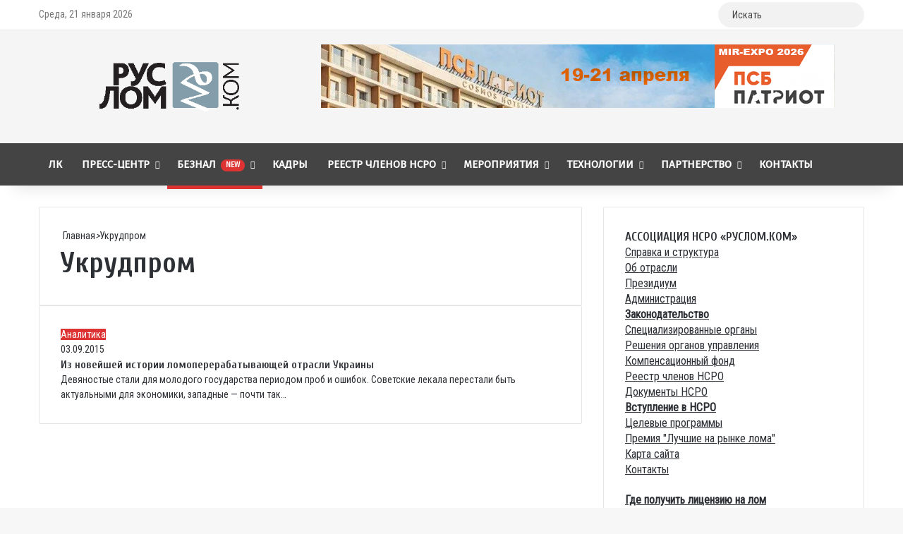

--- FILE ---
content_type: text/html; charset=UTF-8
request_url: https://ruslom.com/tag/ukrudprom/
body_size: 32275
content:
<!DOCTYPE html> <html lang="ru-RU" data-skin="light"> <head> <meta charset="UTF-8"/> <link rel="profile" href="//gmpg.org/xfn/11"/> <meta http-equiv='x-dns-prefetch-control' content='on'> <link rel='dns-prefetch' href="//cdnjs.cloudflare.com/"/> <link rel='dns-prefetch' href="//ajax.googleapis.com/"/> <link rel='dns-prefetch' href="//fonts.googleapis.com/"/> <link rel='dns-prefetch' href="//fonts.gstatic.com/"/> <link rel='dns-prefetch' href="//s.gravatar.com/"/> <link rel='dns-prefetch' href="//www.google-analytics.com/"/> <link rel='preload' as='script' href="//ajax.googleapis.com/ajax/libs/webfont/1/webfont.js"> <style id='tie-critical-css'>:root{--brand-color:#0669ff;--dark-brand-color:#0051cc;--bright-color:#FFF;--base-color:#2c2f34}html{-ms-touch-action:manipulation;touch-action:manipulation;-webkit-text-size-adjust:100%;-ms-text-size-adjust:100%}article,aside,details,figcaption,figure,footer,header,main,menu,nav,section,summary{display:block}audio,canvas,progress,video{display:inline-block}audio:not([controls]){display:none;height:0}progress{vertical-align:baseline}template,[hidden]{display:none}a{background-color:transparent}a:active,a:hover{outline-width:0}abbr[title]{border-bottom:none;text-decoration:underline;text-decoration:underline dotted}b,strong{font-weight:inherit}b,strong{font-weight:600}dfn{font-style:italic}mark{background-color:#ff0;color:#000}small{font-size:80%}sub,sup{font-size:75%;line-height:0;position:relative;vertical-align:baseline}sub{bottom:-0.25em}sup{top:-0.5em}img{border-style:none}svg:not(:root){overflow:hidden}figure{margin:1em 0}hr{box-sizing:content-box;height:0;overflow:visible}button,input,select,textarea{font:inherit}optgroup{font-weight:bold}button,input,select{overflow:visible}button,input,select,textarea{margin:0}button,select{text-transform:none}button,[type="button"],[type="reset"],[type="submit"]{cursor:pointer}[disabled]{cursor:default}button,html [type="button"],[type="reset"],[type="submit"]{-webkit-appearance:button}button::-moz-focus-inner,input::-moz-focus-inner{border:0;padding:0}button:-moz-focusring,input:-moz-focusring{outline:1px dotted ButtonText}fieldset{border:1px solid #c0c0c0;margin:0 2px;padding:0.35em 0.625em 0.75em}legend{box-sizing:border-box;color:inherit;display:table;max-width:100%;padding:0;white-space:normal}textarea{overflow:auto}[type="checkbox"],[type="radio"]{box-sizing:border-box;padding:0}[type="number"]::-webkit-inner-spin-button,[type="number"]::-webkit-outer-spin-button{height:auto}[type="search"]{-webkit-appearance:textfield}[type="search"]::-webkit-search-cancel-button,[type="search"]::-webkit-search-decoration{-webkit-appearance:none}*{padding:0;margin:0;list-style:none;border:0;outline:none;box-sizing:border-box}*:before,*:after{box-sizing:border-box}body{background:#F7F7F7;color:var(--base-color);font-family:-apple-system, BlinkMacSystemFont, "Segoe UI", Roboto, Oxygen, Oxygen-Sans, Ubuntu, Cantarell, "Helvetica Neue", "Open Sans", Arial, sans-serif;font-size:13px;line-height:21px}h1,h2,h3,h4,h5,h6,.the-subtitle{line-height:1.4;font-weight:600}h1{font-size:41px;font-weight:700}h2{font-size:27px}h3{font-size:23px}h4,.the-subtitle{font-size:17px}h5{font-size:13px}h6{font-size:12px}a{color:var(--base-color);text-decoration:none;transition:0.15s}.brand-title,a:hover{color:var(--brand-color)}img,object,embed{max-width:100%;height:auto}iframe{max-width:100%}p{line-height:1.7}.says,.screen-reader-text,.comment-form-comment label{clip:rect(1px, 1px, 1px, 1px);position:absolute !important;height:1px;width:1px;overflow:hidden}.stream-title{margin-bottom:3px;font-size:11px;color:#a5a5a5;display:block}.stream-item{text-align:center;position:relative;z-index:2;margin:20px 0;padding:0}.stream-item iframe{margin:0 auto}.stream-item img{max-width:100%;width:auto;height:auto;margin:0 auto;display:inline-block;vertical-align:middle}.stream-item.stream-item-above-header{margin:0}.stream-item.stream-item-between .post-item-inner{width:100%;display:block}.post-layout-8.is-header-layout-1.has-header-ad .entry-header-outer,body.post-layout-8.has-header-below-ad .entry-header-outer{padding-top:0}.stream-item-top-wrapper ~ .stream-item-below-header,.is-header-layout-1.has-header-ad.post-layout-6 .featured-area,.has-header-below-ad.post-layout-6 .featured-area{margin-top:0}.has-header-below-ad .fullwidth-entry-title.container-wrapper,.is-header-layout-1.has-header-ad .fullwidth-entry-title,.is-header-layout-1.has-header-ad .is-first-section,.has-header-below-ad .is-first-section{padding-top:0;margin-top:0}@media(max-width:991px){body:not(.is-header-layout-1).has-header-below-ad.has-header-ad .top-nav-below .has-breaking-news{margin-bottom:20px}.has-header-ad .fullwidth-entry-title.container-wrapper,.has-header-ad.has-header-below-ad .stream-item-below-header,.single.has-header-ad:not(.has-header-below-ad) #content,.page.has-header-ad:not(.has-header-below-ad) #content{margin-top:0}.has-header-ad .is-first-section{padding-top:0}.has-header-ad:not(.has-header-below-ad) .buddypress-header-outer{margin-bottom:15px}}.has-full-width-logo .stream-item-top-wrapper,.header-layout-2 .stream-item-top-wrapper{width:100%;max-width:100%;float:none;clear:both}@media(min-width:992px){.header-layout-2.has-normal-width-logo .stream-item-top-wrapper{margin-top:0}}.header-layout-3.no-stream-item .logo-container{width:100%;float:none}@media(min-width:992px){.header-layout-3.has-normal-width-logo .stream-item-top img{float:right}}@media(max-width:991px){.header-layout-3.has-normal-width-logo .stream-item-top{clear:both}}#background-stream-cover{top:0;left:0;z-index:0;overflow:hidden;width:100%;height:100%;position:fixed}@media(max-width:768px){.hide_banner_header .stream-item-above-header,.hide_banner_top .stream-item-top-wrapper,.hide_banner_below_header .stream-item-below-header,.hide_banner_bottom .stream-item-above-footer,.hide_banner_above .stream-item-above-post,.hide_banner_above_content .stream-item-above-post-content,.hide_banner_below_content .stream-item-below-post-content,.hide_banner_below .stream-item-below-post,.hide_banner_comments .stream-item-below-post-comments,.hide_breaking_news #top-nav,.hide_sidebars .sidebar,.hide_footer_tiktok #footer-tiktok,.hide_footer_instagram #footer-instagram,.hide_footer #footer-widgets-container,.hide_copyright #site-info,.hide_breadcrumbs #breadcrumb,.hide_share_post_top .share-buttons-top,.hide_share_post_bottom .share-buttons-bottom,.hide_post_newsletter #post-newsletter,.hide_related #related-posts,.hide_read_next #read-next-block,.hide_post_authorbio .post-components .about-author,.hide_post_nav .prev-next-post-nav,.hide_back_top_button #go-to-top,.hide_read_more_buttons .more-link,.hide_inline_related_posts #inline-related-post{display:none !important}}.tie-icon:before,[class^="tie-icon-"],[class*=" tie-icon-"]{font-family:'tiefonticon' !important;speak:never;font-style:normal;font-weight:normal;font-variant:normal;text-transform:none;line-height:1;-webkit-font-smoothing:antialiased;-moz-osx-font-smoothing:grayscale;display:inline-block}body.tie-no-js a.remove,body.tie-no-js .tooltip,body.tie-no-js .woocommerce-message,body.tie-no-js .woocommerce-error,body.tie-no-js .woocommerce-info,body.tie-no-js .bbp-template-notice,body.tie-no-js .indicator-hint,body.tie-no-js .menu-counter-bubble-outer,body.tie-no-js .notifications-total-outer,body.tie-no-js .comp-sub-menu,body.tie-no-js .menu-sub-content{display:none !important}body.tie-no-js .fa,body.tie-no-js .fas,body.tie-no-js .far,body.tie-no-js .fab,body.tie-no-js .tie-icon:before,body.tie-no-js [class^="tie-icon-"],body.tie-no-js [class*=" tie-icon-"],body.tie-no-js .weather-icon{visibility:hidden !important}body.tie-no-js [class^="tie-icon-"]:before,body.tie-no-js [class*=" tie-icon-"]:before{content:"\f105"}.tie-popup,#autocomplete-suggestions{display:none}.container{margin-right:auto;margin-left:auto;padding-left:15px;padding-right:15px}.container:after{content:"";display:table;clear:both}@media(min-width:768px){.container{width:100%}}@media(min-width:1200px){.container{max-width:1200px}}.tie-row{margin-left:-15px;margin-right:-15px}.tie-row:after{content:"";display:table;clear:both}.tie-col-xs-1,.tie-col-sm-1,.tie-col-md-1,.tie-col-xs-2,.tie-col-sm-2,.tie-col-md-2,.tie-col-xs-3,.tie-col-sm-3,.tie-col-md-3,.tie-col-xs-4,.tie-col-sm-4,.tie-col-md-4,.tie-col-xs-5,.tie-col-sm-5,.tie-col-md-5,.tie-col-xs-6,.tie-col-sm-6,.tie-col-md-6,.tie-col-xs-7,.tie-col-sm-7,.tie-col-md-7,.tie-col-xs-8,.tie-col-sm-8,.tie-col-md-8,.tie-col-xs-9,.tie-col-sm-9,.tie-col-md-9,.tie-col-xs-10,.tie-col-sm-10,.tie-col-md-10,.tie-col-xs-11,.tie-col-sm-11,.tie-col-md-11,.tie-col-xs-12,.tie-col-sm-12,.tie-col-md-12{position:relative;min-height:1px;padding-left:15px;padding-right:15px}.tie-col-xs-1,.tie-col-xs-2,.tie-col-xs-3,.tie-col-xs-4,.tie-col-xs-5,.tie-col-xs-6,.tie-col-xs-7,.tie-col-xs-8,.tie-col-xs-9,.tie-col-xs-10,.tie-col-xs-11,.tie-col-xs-12{float:left}.tie-col-xs-1{width:8.33333%}.tie-col-xs-2{width:16.66667%}.tie-col-xs-3{width:25%}.tie-col-xs-4{width:33.33333%}.tie-col-xs-5{width:41.66667%}.tie-col-xs-6{width:50%}.tie-col-xs-7{width:58.33333%}.tie-col-xs-8{width:66.66667%}.tie-col-xs-9{width:75%}.tie-col-xs-10{width:83.33333%}.tie-col-xs-11{width:91.66667%}.tie-col-xs-12{width:100%}@media(min-width:768px){.tie-col-sm-1,.tie-col-sm-2,.tie-col-sm-3,.tie-col-sm-4,.tie-col-sm-5,.tie-col-sm-6,.tie-col-sm-7,.tie-col-sm-8,.tie-col-sm-9,.tie-col-sm-10,.tie-col-sm-11,.tie-col-sm-12{float:left}.tie-col-sm-1{width:8.33333%}.tie-col-sm-2{width:16.66667%}.tie-col-sm-3{width:25%}.tie-col-sm-4{width:33.33333%}.tie-col-sm-5{width:41.66667%}.tie-col-sm-6{width:50%}.tie-col-sm-7{width:58.33333%}.tie-col-sm-8{width:66.66667%}.tie-col-sm-9{width:75%}.tie-col-sm-10{width:83.33333%}.tie-col-sm-11{width:91.66667%}.tie-col-sm-12{width:100%}}@media(min-width:992px){.tie-col-md-1,.tie-col-md-2,.tie-col-md-3,.tie-col-md-4,.tie-col-md-5,.tie-col-md-6,.tie-col-md-7,.tie-col-md-8,.tie-col-md-9,.tie-col-md-10,.tie-col-md-11,.tie-col-md-12{float:left}.tie-col-md-1{width:8.33333%}.tie-col-md-2{width:16.66667%}.tie-col-md-3{width:25%}.tie-col-md-4{width:33.33333%}.tie-col-md-5{width:41.66667%}.tie-col-md-6{width:50%}.tie-col-md-7{width:58.33333%}.tie-col-md-8{width:66.66667%}.tie-col-md-9{width:75%}.tie-col-md-10{width:83.33333%}.tie-col-md-11{width:91.66667%}.tie-col-md-12{width:100%}}.tie-alignleft{float:left}.tie-alignright{float:right}.tie-aligncenter{clear:both;margin-left:auto;margin-right:auto}.fullwidth{width:100% !important}.alignleft{float:left;margin:0.375em 1.75em 1em 0}.alignright{float:right;margin:0.375em 0 1em 1.75em}.aligncenter{clear:both;display:block;margin:0 auto 1.75em;text-align:center;margin-left:auto;margin-right:auto;margin-top:6px;margin-bottom:6px}@media(max-width:767px){.entry .alignright,.entry .alignright img,.entry .alignleft,.entry .alignleft img{float:none;clear:both;display:block;margin:0 auto 1.75em}}.clearfix:before,.clearfix:after{content:"\0020";display:block;height:0;overflow:hidden}.clearfix:after{clear:both}.tie-container,#tie-wrapper{height:100%;min-height:650px}.tie-container{position:relative;overflow:hidden}#tie-wrapper{background:#fff;position:relative;z-index:108;height:100%;margin:0 auto}.container-wrapper{background:#ffffff;border:1px solid rgba(0,0,0,0.1);border-radius:2px;padding:30px}#content{margin-top:30px}@media(max-width:991px){#content{margin-top:15px}}.site-content{-ms-word-wrap:break-word;word-wrap:break-word}.boxed-layout #tie-wrapper,.boxed-layout .fixed-nav{max-width:1230px}.boxed-layout.wrapper-has-shadow #tie-wrapper{box-shadow:0 1px 7px rgba(171,171,171,0.5)}@media(min-width:992px){.boxed-layout #main-nav.fixed-nav,.boxed-layout #tie-wrapper{width:95%}}@media(min-width:992px){.framed-layout #tie-wrapper{margin-top:25px;margin-bottom:25px}}@media(min-width:992px){.border-layout #tie-container{margin:25px}.border-layout:after,.border-layout:before{background:inherit;content:"";display:block;height:25px;left:0;bottom:0;position:fixed;width:100%;z-index:110}.border-layout:before{top:0;bottom:auto}.border-layout.admin-bar:before{top:32px}.border-layout #main-nav.fixed-nav{left:25px;right:25px;width:calc(100% - 50px)}}#header-notification-bar{background:var(--brand-color);color:#fff;position:relative;z-index:1}#header-notification-bar p a{color:#fff;text-decoration:underline}#header-notification-bar .container{display:-webkit-flex;display:-ms-flexbox;display:flex;-webkit-justify-content:space-between;-ms-flex-pack:justify;justify-content:space-between;font-size:16px;-webkit-flex-wrap:wrap;-ms-flex-wrap:wrap;flex-wrap:wrap;-webkit-align-items:center;-ms-flex-align:center;align-items:center;gap:40px;min-height:65px}#header-notification-bar .container .button{font-size:14px}#header-notification-bar .container:after{display:none}@media(max-width:991px){#header-notification-bar .container{-webkit-justify-content:center;-ms-flex-pack:center;justify-content:center;padding-top:15px;padding-bottom:15px;gap:15px;-webkit-flex-direction:column;-ms-flex-direction:column;flex-direction:column}}.theme-header{background:#fff;position:relative;z-index:999}.theme-header:after{content:"";display:table;clear:both}.theme-header.has-shadow{box-shadow:rgba(0,0,0,0.1) 0px 25px 20px -20px}.theme-header.top-nav-below .top-nav{z-index:8}.is-stretch-header .container{max-width:100%}#menu-components-wrap{display:-webkit-flex;display:-ms-flexbox;display:flex;-webkit-justify-content:space-between;-ms-flex-pack:justify;justify-content:space-between;width:100%;-webkit-flex-wrap:wrap;-ms-flex-wrap:wrap;flex-wrap:wrap}.header-layout-2 #menu-components-wrap{-webkit-justify-content:center;-ms-flex-pack:center;justify-content:center}.header-layout-4 #menu-components-wrap{-webkit-justify-content:flex-start;-ms-flex-pack:start;justify-content:flex-start}.header-layout-4 #menu-components-wrap .main-menu-wrap{-webkit-flex-grow:2;-ms-flex-positive:2;flex-grow:2}.header-layout-4 #menu-components-wrap .flex-placeholder{-webkit-flex-grow:1;-ms-flex-positive:1;flex-grow:1}.logo-row{position:relative}#logo{margin-top:40px;margin-bottom:40px;display:block;float:left}#logo img{vertical-align:middle}#logo img[src*='.svg']{width:100% !important}@-moz-document url-prefix(){#logo img[src*='.svg']{height:100px}}#logo a{display:inline-block}#logo .h1-off{position:absolute;top:-9000px;left:-9000px}#logo.text-logo a{color:var(--brand-color)}#logo.text-logo a:hover{color:var(--dark-brand-color);opacity:0.8}#tie-logo-inverted,#tie-sticky-logo-inverted{display:none}.tie-skin-inverted #tie-sticky-logo-inverted,.tie-skin-inverted #tie-logo-inverted{display:block}.tie-skin-inverted #tie-sticky-logo-default,.tie-skin-inverted #tie-logo-default{display:none}.logo-text{font-size:50px;line-height:50px;font-weight:bold}@media(max-width:670px){.logo-text{font-size:30px}}.has-full-width-logo.is-stretch-header .logo-container{padding:0}.has-full-width-logo #logo{margin:0}.has-full-width-logo #logo a,.has-full-width-logo #logo img{width:100%;height:auto;display:block}.has-full-width-logo #logo,.header-layout-2 #logo{float:none;text-align:center}.has-full-width-logo #logo img,.header-layout-2 #logo img{margin-right:auto;margin-left:auto}.has-full-width-logo .logo-container,.header-layout-2 .logo-container{width:100%;float:none}@media(max-width:991px){#theme-header.has-normal-width-logo #logo{margin:14px 0 !important;text-align:left;line-height:1}#theme-header.has-normal-width-logo #logo img{width:auto;height:auto;max-width:190px}}@media(max-width:479px){#theme-header.has-normal-width-logo #logo img{max-width:160px;max-height:60px !important}}@media(max-width:991px){#theme-header.mobile-header-default:not(.header-layout-1) #logo,#theme-header.mobile-header-default.header-layout-1 .header-layout-1-logo{-webkit-flex-grow:10;-ms-flex-positive:10;flex-grow:10}#theme-header.mobile-header-centered.header-layout-1 .header-layout-1-logo{width:auto !important}#theme-header.mobile-header-centered #logo{float:none;text-align:center}}.components{display:-webkit-flex;display:-ms-flexbox;display:flex;-webkit-align-items:center;-ms-flex-align:center;align-items:center;-webkit-justify-content:end;-ms-flex-pack:end;justify-content:end}.components>li{position:relative}.components>li.social-icons-item{margin:0}.components>li>a{display:block;position:relative;width:30px;text-align:center;font-size:16px;white-space:nowrap}.components>li>a:hover,.components>li:hover>a{z-index:2}.components .avatar{border-radius:100%;position:relative;top:3px;max-width:20px}.components a.follow-btn{width:auto;padding-left:15px;padding-right:15px;overflow:hidden;font-size:12px}.components .search-bar form{width:auto;background:rgba(255,255,255,0.1);line-height:36px;border-radius:50px;position:relative}.main-nav-light .main-nav .components .search-bar form,.top-nav-light .top-nav .components .search-bar form{background:rgba(0,0,0,0.05)}.components #search-input{border:0;width:100%;background:transparent;padding:0 35px 0 20px;border-radius:0;font-size:inherit}.components #search-submit{position:absolute;right:0;top:0;width:40px;line-height:inherit;color:#777777;background:transparent;font-size:15px;padding:0;transition:color 0.15s;border:none}.components #search-submit:hover{color:var(--brand-color)}#search-submit .tie-icon-spinner{color:#fff;cursor:default;-webkit-animation:tie-spin 3s infinite linear;animation:tie-spin 3s infinite linear}.popup-login-icon.has-title a{width:auto;padding:0 8px}.popup-login-icon.has-title span{line-height:unset;float:left}.popup-login-icon.has-title .login-title{position:relative;font-size:13px;padding-left:4px}.weather-menu-item{display:-webkit-flex;display:-ms-flexbox;display:flex;-webkit-align-items:center;-ms-flex-align:center;align-items:center;padding-right:5px;overflow:hidden}.weather-menu-item .weather-wrap{padding:0;overflow:inherit;line-height:23px}.weather-menu-item .weather-forecast-day{display:block;float:left;width:auto;padding:0 5px;line-height:initial}.weather-menu-item .weather-forecast-day .weather-icon{font-size:26px;margin-bottom:0}.weather-menu-item .city-data{float:left;display:block;font-size:12px}.weather-menu-item .weather-current-temp{font-size:16px;font-weight:400}.weather-menu-item .weather-current-temp sup{font-size:9px;top:-2px}.weather-menu-item .theme-notice{padding:0 10px}.components .tie-weather-widget{color:var(--base-color)}.main-nav-dark .main-nav .tie-weather-widget{color:#ffffff}.top-nav-dark .top-nav .tie-weather-widget{color:#ccc}.components .icon-basecloud-bg:after{color:#ffffff}.main-nav-dark .main-nav .icon-basecloud-bg:after{color:#1f2024}.top-nav-dark .top-nav .icon-basecloud-bg:after{color:#1f2024}.custom-menu-button{padding-right:5px}.custom-menu-button .button{font-size:13px;display:inline-block;line-height:21px;width:auto}.header-layout-1 #menu-components-wrap{display:-webkit-flex;display:-ms-flexbox;display:flex;-webkit-justify-content:flex-end;-ms-flex-pack:end;justify-content:flex-end}.header-layout-1 .main-menu-wrapper{display:table;width:100%}.header-layout-1 #logo{line-height:1;float:left;margin-top:20px;margin-bottom:20px}.header-layout-1 .header-layout-1-logo{display:table-cell;vertical-align:middle;float:none}.is-header-bg-extended #theme-header,.is-header-bg-extended #theme-header.header-layout-1 #main-nav:not(.fixed-nav){background:transparent !important;display:inline-block !important;width:100% !important;box-shadow:none !important;transition:background 0.3s}.is-header-bg-extended #theme-header:before,.is-header-bg-extended #theme-header.header-layout-1 #main-nav:not(.fixed-nav):before{content:"";position:absolute;width:100%;left:0;right:0;top:0;height:150px;background-image:linear-gradient(to top, transparent, rgba(0,0,0,0.5))}@media(max-width:991px){.is-header-bg-extended #tie-wrapper #theme-header .logo-container:not(.fixed-nav){background:transparent;box-shadow:none;transition:background 0.3s}}.is-header-bg-extended .has-background .is-first-section{margin-top:-350px !important}.is-header-bg-extended .has-background .is-first-section>*{padding-top:350px !important}.rainbow-line{height:3px;width:100%;position:relative;z-index:2;background-image:linear-gradient(to right, #f76570 0%, #f76570 8%, #f3a46b 8%, #f3a46b 16%, #f3a46b 16%, #ffd205 16%, #ffd205 24%, #ffd205 24%, #1bbc9b 24%, #1bbc9b 25%, #1bbc9b 32%, #14b9d5 32%, #14b9d5 40%, #c377e4 40%, #c377e4 48%, #f76570 48%, #f76570 56%, #f3a46b 56%, #f3a46b 64%, #ffd205 64%, #ffd205 72%, #1bbc9b 72%, #1bbc9b 80%, #14b9d5 80%, #14b9d5 80%, #14b9d5 89%, #c377e4 89%, #c377e4 100%)}@media(max-width:991px){.logo-container,.header-layout-1 .main-menu-wrapper{border-width:0;display:-webkit-flex;display:-ms-flexbox;display:flex;-webkit-flex-flow:row nowrap;-ms-flex-flow:row nowrap;flex-flow:row nowrap;-webkit-align-items:center;-ms-flex-align:center;align-items:center;-webkit-justify-content:space-between;-ms-flex-pack:justify;justify-content:space-between}}.mobile-header-components{display:none;z-index:10;height:30px;line-height:30px;-webkit-flex-wrap:nowrap;-ms-flex-wrap:nowrap;flex-wrap:nowrap;-webkit-flex:1 1 0%;-ms-flex:1 1 0%;flex:1 1 0%}.mobile-header-components .components{float:none;display:-webkit-flex !important;display:-ms-flexbox !important;display:flex !important;-webkit-justify-content:stretch;-ms-flex-pack:stretch;justify-content:stretch}.mobile-header-components .components li.custom-menu-link{display:inline-block;float:none}.mobile-header-components .components li.custom-menu-link>a{width:20px;padding-bottom:15px}.mobile-header-components .components li.custom-menu-link>a .menu-counter-bubble{right:calc(50% - 10px);bottom:-10px}.header-layout-1.main-nav-dark .mobile-header-components .components li.custom-menu-link>a{color:#fff}.mobile-header-components .components .comp-sub-menu{padding:10px}.dark-skin .mobile-header-components .components .comp-sub-menu{background:#1f2024}.mobile-header-components [class^="tie-icon-"],.mobile-header-components [class*=" tie-icon-"]{font-size:18px;width:20px;height:20px;vertical-align:middle}.mobile-header-components .tie-mobile-menu-icon{font-size:20px}.mobile-header-components .tie-icon-grid-9,.mobile-header-components .tie-icon-grid-4{-webkit-transform:scale(1.75);-ms-transform:scale(1.75);transform:scale(1.75)}.mobile-header-components .nav-icon{display:inline-block;width:20px;height:2px;background-color:var(--base-color);position:relative;top:-4px;transition:background 0.4s ease}.mobile-header-components .nav-icon:before,.mobile-header-components .nav-icon:after{position:absolute;right:0;background-color:var(--base-color);content:'';display:block;width:100%;height:100%;transition:background 0.4s, right .2s ease, -webkit-transform 0.4s;transition:transform 0.4s, background 0.4s, right .2s ease;transition:transform 0.4s, background 0.4s, right .2s ease, -webkit-transform 0.4s;-webkit-transform:translateZ(0);transform:translateZ(0);-webkit-backface-visibility:hidden;backface-visibility:hidden}.mobile-header-components .nav-icon:before{-webkit-transform:translateY(-7px);-ms-transform:translateY(-7px);transform:translateY(-7px)}.mobile-header-components .nav-icon:after{-webkit-transform:translateY(7px);-ms-transform:translateY(7px);transform:translateY(7px)}.mobile-header-components .nav-icon.is-layout-2:before,.mobile-header-components .nav-icon.is-layout-2:after{width:70%;right:15%}.mobile-header-components .nav-icon.is-layout-3:after{width:60%}.mobile-header-components .nav-icon.is-layout-4:after{width:60%;right:auto;left:0}.dark-skin .mobile-header-components .nav-icon,.dark-skin .mobile-header-components .nav-icon:before,.dark-skin .mobile-header-components .nav-icon:after,.main-nav-dark.header-layout-1 .mobile-header-components .nav-icon,.main-nav-dark.header-layout-1 .mobile-header-components .nav-icon:before,.main-nav-dark.header-layout-1 .mobile-header-components .nav-icon:after{background-color:#ffffff}.dark-skin .mobile-header-components .nav-icon .menu-text,.main-nav-dark.header-layout-1 .mobile-header-components .nav-icon .menu-text{color:#ffffff}.mobile-header-components .menu-text-wrapper{white-space:nowrap;width:auto !important}.mobile-header-components .menu-text{color:var(--base-color);line-height:30px;font-size:12px;padding:0 0 0 5px;display:inline-block;transition:color 0.4s}.dark-skin .mobile-header-components .menu-text,.main-nav-dark.header-layout-1 .mobile-header-components .menu-text{color:#ffffff}#mobile-header-components-area_1 .components li.custom-menu-link>a{margin-right:15px}#mobile-header-components-area_1 .comp-sub-menu{left:0;right:auto}#mobile-header-components-area_2 .components{-webkit-flex-direction:row-reverse;-ms-flex-direction:row-reverse;flex-direction:row-reverse}#mobile-header-components-area_2 .components li.custom-menu-link>a{margin-left:15px}#mobile-menu-icon:hover .nav-icon,#mobile-menu-icon:hover .nav-icon:before,#mobile-menu-icon:hover .nav-icon:after{background-color:var(--brand-color)}@media(max-width:991px){.logo-container:before,.logo-container:after{height:1px}.mobile-components-row .logo-wrapper{height:auto !important}.mobile-components-row .logo-container,.mobile-components-row.header-layout-1 .main-menu-wrapper{-webkit-flex-wrap:wrap;-ms-flex-wrap:wrap;flex-wrap:wrap}.mobile-components-row:not(.header-layout-1) #logo,.mobile-components-row.header-layout-1 .header-layout-1-logo{-webkit-flex:1 0 100%;-ms-flex:1 0 100%;flex:1 0 100%;-webkit-order:-1;-ms-flex-order:-1;order:-1}.mobile-components-row .mobile-header-components{padding:5px 0;height:45px}.mobile-components-row .mobile-header-components .components li.custom-menu-link>a{padding-bottom:0}#tie-body #mobile-container,.mobile-header-components{display:block}#slide-sidebar-widgets{display:none}}.top-nav{background-color:#ffffff;position:relative;z-index:10;line-height:40px;border:1px solid rgba(0,0,0,0.1);border-width:1px 0;color:var(--base-color);clear:both}.main-nav-below.top-nav-above .top-nav{border-top-width:0}.top-nav a:not(.button):not(:hover){color:var(--base-color)}.top-nav .components>li:hover>a{color:var(--brand-color)}.top-nav .search-bar{margin-top:3px;margin-bottom:3px;line-height:34px}.topbar-wrapper{display:-webkit-flex;display:-ms-flexbox;display:flex;min-height:40px}.top-nav.has-menu .topbar-wrapper,.top-nav.has-components .topbar-wrapper{display:block}.top-nav .tie-alignleft,.top-nav .tie-alignright{-webkit-flex-grow:1;-ms-flex-positive:1;flex-grow:1;position:relative}.top-nav.has-breaking-news .tie-alignleft{-webkit-flex:1 0 100px;-ms-flex:1 0 100px;flex:1 0 100px}.top-nav.has-breaking-news .tie-alignright{-webkit-flex-grow:0;-ms-flex-positive:0;flex-grow:0;z-index:1}.top-nav.has-date-components .tie-alignleft .components>li:first-child:not(.search-bar),.top-nav.has-date-components-menu .components>li:first-child:not(.search-bar),.top-nav-boxed .top-nav.has-components .components>li:first-child:not(.search-bar){border-width:0}@media(min-width:992px){.header-layout-1.top-nav-below:not(.has-shadow) .top-nav{border-width:0 0 1px}}.topbar-today-date{float:left;padding-right:15px;-webkit-flex-shrink:0;-ms-flex-negative:0;flex-shrink:0}.top-menu .menu a{padding:0 10px}.top-menu .menu li:hover>a{color:var(--brand-color)}.top-menu .menu ul{display:none;position:absolute;background:#ffffff}.top-menu .menu li:hover>ul{display:block}.top-menu .menu li{position:relative}.top-menu .menu ul.sub-menu a{width:200px;line-height:20px;padding:10px 15px}.tie-alignright .top-menu{float:right;border-width:0 1px}.top-menu .menu .tie-current-menu>a{color:var(--brand-color)}@media(min-width:992px){.top-nav-boxed .topbar-wrapper{padding-right:15px;padding-left:15px}.top-nav-boxed .top-nav{background:transparent !important;border-width:0}.top-nav-boxed .topbar-wrapper{background:#ffffff;border:1px solid rgba(0,0,0,0.1);border-width:1px 0;width:100%}.top-nav-boxed.has-shadow.top-nav-below .topbar-wrapper,.top-nav-boxed.has-shadow.top-nav-below-main-nav .topbar-wrapper{border-bottom-width:0 !important}}.top-nav .tie-alignleft .components,.top-nav .tie-alignleft .components>li{float:left;-webkit-justify-content:start;-ms-flex-pack:start;justify-content:start}.top-nav .tie-alignleft .comp-sub-menu{right:auto;left:-1px}.top-nav-dark .top-nav{background-color:#2c2e32;color:#ccc}.top-nav-dark .top-nav *{border-color:rgba(255,255,255,0.1)}.top-nav-dark .top-nav .breaking a{color:#ccc}.top-nav-dark .top-nav .breaking a:hover{color:#ffffff}.top-nav-dark .top-nav .components>li>a,.top-nav-dark .top-nav .components>li.social-icons-item .social-link:not(:hover) span{color:#ccc}.top-nav-dark .top-nav .components>li:hover>a{color:#ffffff}.top-nav-dark .top-nav .top-menu li a{color:#ccc;border-color:rgba(255,255,255,0.04)}.top-nav-dark .top-menu ul{background:#2c2e32}.top-nav-dark .top-menu li:hover>a{background:rgba(0,0,0,0.1);color:var(--brand-color)}.top-nav-dark.top-nav-boxed .top-nav{background-color:transparent}.top-nav-dark.top-nav-boxed .topbar-wrapper{background-color:#2c2e32}.top-nav-dark.top-nav-boxed.top-nav-above.main-nav-below .topbar-wrapper{border-width:0}.top-nav-light #top-nav .weather-icon .icon-cloud,.top-nav-light #top-nav .weather-icon .icon-basecloud-bg,.top-nav-light #top-nav .weather-icon .icon-cloud-behind,.main-nav-light #main-nav .weather-icon .icon-cloud,.main-nav-light #main-nav .weather-icon .icon-basecloud-bg,.main-nav-light #main-nav .weather-icon .icon-cloud-behind{color:#d3d3d3}@media(max-width:991px){.top-nav:not(.has-breaking-news),.topbar-today-date,.top-menu,.theme-header .components{display:none}}.breaking{display:none}.main-nav-wrapper{position:relative;z-index:4}.main-nav-below.top-nav-below-main-nav .main-nav-wrapper{z-index:9}.main-nav-above.top-nav-below .main-nav-wrapper{z-index:10}.main-nav{background-color:var(--main-nav-background);color:var(--main-nav-primary-color);position:relative;border:1px solid var(--main-nav-main-border-color);border-width:1px 0}.main-menu-wrapper{position:relative}@media(min-width:992px){.header-menu .menu{display:-webkit-flex;display:-ms-flexbox;display:flex}.header-menu .menu a{display:block;position:relative}.header-menu .menu>li>a{white-space:nowrap}.header-menu .menu .sub-menu a{padding:8px 10px}.header-menu .menu a:hover,.header-menu .menu li:hover>a{z-index:2}.header-menu .menu ul:not(.sub-menu-columns):not(.sub-menu-columns-item):not(.sub-list):not(.mega-cat-sub-categories):not(.slider-arrow-nav){box-shadow:0 2px 5px rgba(0,0,0,0.1)}.header-menu .menu ul li{position:relative}.header-menu .menu ul a{border-width:0 0 1px;transition:0.15s}.header-menu .menu ul ul{top:0;left:100%}#main-nav{z-index:9;line-height:60px}.main-menu .menu a{transition:0.15s}.main-menu .menu>li>a{padding:0 14px;font-size:14px;font-weight:700}.main-menu .menu>li>.menu-sub-content{border-top:2px solid var(--main-nav-primary-color)}.main-menu .menu>li.is-icon-only>a{padding:0 20px;line-height:inherit}.main-menu .menu>li.is-icon-only>a:before{display:none}.main-menu .menu>li.is-icon-only>a .tie-menu-icon{font-size:160%;-webkit-transform:translateY(15%);-ms-transform:translateY(15%);transform:translateY(15%)}.main-menu .menu ul{line-height:20px;z-index:1}.main-menu .menu .sub-menu .tie-menu-icon,.main-menu .menu .mega-recent-featured-list .tie-menu-icon,.main-menu .menu .mega-link-column .tie-menu-icon,.main-menu .menu .mega-cat-more-links .tie-menu-icon{width:20px}.main-menu .menu-sub-content{background:var(--main-nav-background);display:none;padding:15px;width:230px;position:absolute;box-shadow:0 3px 4px rgba(0,0,0,0.2)}.main-menu .menu-sub-content a{width:200px}.main-menu ul li:hover>.menu-sub-content,.main-menu ul li[aria-expanded="true"]>ul,.main-menu ul li[aria-expanded="true"]>.mega-menu-block{display:block;z-index:1}nav.main-nav.menu-style-default .menu>li.tie-current-menu{border-bottom:5px solid var(--main-nav-primary-color);margin-bottom:-5px}nav.main-nav.menu-style-default .menu>li.tie-current-menu>a:after{content:"";width:20px;height:2px;position:absolute;margin-top:17px;left:50%;top:50%;bottom:auto;right:auto;-webkit-transform:translateX(-50%) translateY(-50%);-ms-transform:translateX(-50%) translateY(-50%);transform:translateX(-50%) translateY(-50%);background:#2c2f34;transition:0.3s}nav.main-nav.menu-style-solid-bg .menu>li.tie-current-menu>a,nav.main-nav.menu-style-solid-bg .menu>li:hover>a{background-color:var(--main-nav-primary-color);color:var(--main-nav-contrast-primary-color)}nav.main-nav.menu-style-side-arrow .menu>li.tie-current-menu{border-bottom-color:var(--main-nav-primary-color);border-bottom-width:10px !important;border-bottom-style:solid;margin-bottom:-10px}nav.main-nav.menu-style-side-arrow .menu>li.tie-current-menu+.tie-current-menu{border-bottom:none !important}nav.main-nav.menu-style-side-arrow .menu>li.tie-current-menu+.tie-current-menu>a:after{display:none !important}nav.main-nav.menu-style-side-arrow .menu>li.tie-current-menu>a:after{position:absolute;content:"";width:0;height:0;background-color:transparent;border-top:10px solid var(--main-nav-primary-color);border-right:10px solid transparent;bottom:-10px;left:100%;-webkit-filter:brightness(80%);filter:brightness(80%)}nav.main-nav.menu-style-side-arrow .menu>li.tie-current-menu.menu-item-has-children:hover:after,nav.main-nav.menu-style-side-arrow .menu>li.tie-current-menu.menu-item-has-children:hover>a:after,nav.main-nav.menu-style-side-arrow .menu>li.tie-current-menu.mega-menu:hover:after,nav.main-nav.menu-style-side-arrow .menu>li.tie-current-menu.mega-menu:hover>a:after{display:none}nav.main-nav.menu-style-minimal .menu>li.tie-current-menu>a,nav.main-nav.menu-style-minimal .menu>li:hover>a{color:var(--main-nav-primary-color) !important}nav.main-nav.menu-style-minimal .menu>li.tie-current-menu>a::before,nav.main-nav.menu-style-minimal .menu>li:hover>a::before{border-top-color:var(--main-nav-primary-color) !important}nav.main-nav.menu-style-border-bottom .menu>li.tie-current-menu{border-bottom:3px solid var(--main-nav-primary-color);margin-bottom:-3px}nav.main-nav.menu-style-border-top .menu>li.tie-current-menu{border-top:3px solid var(--main-nav-primary-color);margin-bottom:-3px}nav.main-nav.menu-style-line .menu>li>a:after{content:"";left:50%;top:50%;bottom:auto;right:auto;-webkit-transform:translateX(-50%) translateY(-50%);-ms-transform:translateX(-50%) translateY(-50%);transform:translateX(-50%) translateY(-50%);height:3px;position:absolute;margin-top:14px;background:var(--main-nav-primary-color);transition:0.4s;width:0}nav.main-nav.menu-style-line .menu>li.tie-current-menu>a:after,nav.main-nav.menu-style-line .menu>li:hover>a:after{width:50%}nav.main-nav.menu-style-arrow .menu>li.tie-current-menu>a:after{border-color:#fff transparent transparent;border-top-color:var(--main-nav-primary-color);border-style:solid;border-width:7px 7px 0;display:block;height:0;left:50%;margin-left:-7px;top:0 !important;width:0;content:"";position:absolute}nav.main-nav.menu-style-vertical-line .menu>li.tie-current-menu>a:after{content:"";width:2px;height:20px;position:absolute;margin-top:17px;left:50%;right:auto;-webkit-transform:translateX(-50%);-ms-transform:translateX(-50%);transform:translateX(-50%);bottom:0;background:var(--main-nav-primary-color)}.header-layout-1 .main-menu-wrap .menu>li:only-child:not(.mega-menu){position:relative}.header-layout-1 .main-menu-wrap .menu>li:only-child>.menu-sub-content{right:0;left:auto}.header-layout-1 .main-menu-wrap .menu>li:only-child>.menu-sub-content ul{left:auto;right:100%}nav.main-nav .components>li:hover>a{color:var(--brand-color)}.main-nav .menu ul li:hover>a:not(.megamenu-pagination),.main-nav .components li a:hover,.main-nav .menu ul li.current-menu-item:not(.mega-link-column)>a{color:var(--main-nav-primary-color)}.main-nav .menu a,.main-nav .components li a{color:var(--main-nav-text-color)}.main-nav .components li.custom-menu-button:hover a.button,.main-nav .components li a.button:hover,.main-nav .components li a.checkout-button{color:var(--main-nav-contrast-primary-color)}.main-nav-light{--main-nav-background:#FFFFFF;--main-nav-secondry-background:rgba(0,0,0,0.03);--main-nav-primary-color:var(--brand-color);--main-nav-contrast-primary-color:var(--bright-color);--main-nav-text-color:var(--base-color);--main-nav-secondry-text-color:rgba(0,0,0,0.5);--main-nav-main-border-color:rgba(0,0,0,0.1);--main-nav-secondry-border-color:rgba(0,0,0,0.08)}.main-nav-light.fixed-nav{background-color:rgba(255,255,255,0.95)}.main-nav-dark{--main-nav-background:#1f2024;--main-nav-secondry-background:rgba(0,0,0,0.2);--main-nav-primary-color:var(--brand-color);--main-nav-contrast-primary-color:var(--bright-color);--main-nav-text-color:#FFFFFF;--main-nav-secondry-text-color:rgba(225,255,255,0.5);--main-nav-main-border-color:rgba(255,255,255,0.07);--main-nav-secondry-border-color:rgba(255,255,255,0.04)}.main-nav-dark .main-nav,.main-nav-dark .main-nav ul.cats-horizontal li a{border-width:0}.main-nav-dark .main-nav.fixed-nav{background-color:rgba(31,32,36,0.95)}}@media(min-width:992px){header .menu-item-has-children>a:before,.mega-menu>a:before{content:'';position:absolute;right:10px;top:50%;bottom:auto;-webkit-transform:translateY(-50%);-ms-transform:translateY(-50%);transform:translateY(-50%);font-family:'tiefonticon' !important;font-style:normal;font-weight:normal;font-variant:normal;text-transform:none;content:"\f079";font-size:11px;line-height:1}header .menu-item-has-children .menu-item-has-children>a:before,.mega-menu .menu-item-has-children>a:before{content:"\f106";font-size:15px}.menu>.menu-item-has-children:not(.is-icon-only)>a,.menu .mega-menu:not(.is-icon-only)>a{padding-right:25px}}@media(min-width:992px){.main-nav-boxed .main-nav{border-width:0}.main-nav-boxed .main-menu-wrapper{float:left;width:100%;background-color:var(--main-nav-background);padding-right:15px}.main-nav-boxed.main-nav-light .main-menu-wrapper{border:1px solid var(--main-nav-main-border-color)}.dark-skin .main-nav-boxed.main-nav-light .main-menu-wrapper{border-width:0}.main-nav-boxed.main-nav-light .fixed-nav .main-menu-wrapper{border-color:transparent}.main-nav-above.top-nav-above #main-nav:not(.fixed-nav){top:-1px}.main-nav-below.top-nav-below #main-nav:not(.fixed-nav){bottom:-1px}.dark-skin .main-nav-below.top-nav-above #main-nav{border-width:0}.dark-skin .main-nav-below.top-nav-below-main-nav #main-nav{border-top-width:0}}.main-nav-boxed .main-nav:not(.fixed-nav),.main-nav-boxed .fixed-nav .main-menu-wrapper,.theme-header:not(.main-nav-boxed) .fixed-nav .main-menu-wrapper{background:transparent !important}@media(min-width:992px){.header-layout-1.main-nav-below.top-nav-above .main-nav{margin-top:-1px;border-top-width:0}.header-layout-1.main-nav-below.top-nav-above .breaking-title{top:0;margin-bottom:-1px}}.header-layout-1.main-nav-below.top-nav-below-main-nav .main-nav-wrapper{z-index:9}.header-layout-1.main-nav-below.top-nav-below-main-nav .main-nav{margin-bottom:-1px;bottom:0;border-top-width:0}@media(min-width:992px){.header-layout-1.main-nav-below.top-nav-below-main-nav .top-nav{margin-top:-1px}}.header-layout-1.has-shadow:not(.top-nav-below) .main-nav{border-bottom:0}#theme-header.header-layout-1>div:only-child nav{border-width:0 !important}@media only screen and (min-width: 992px) and (max-width: 1100px){.main-nav .menu>li:not(.is-icon-only)>a{padding-left:7px;padding-right:7px}.main-nav .menu>li:not(.is-icon-only)>a:before{display:none}.main-nav .menu>li.is-icon-only>a{padding-left:15px;padding-right:15px}}.menu-tiny-label{font-size:10px;border-radius:10px;padding:2px 7px 3px;margin-left:3px;line-height:1;position:relative;top:-1px}.menu-tiny-label.menu-tiny-circle{border-radius:100%}@media(max-width:991px){#sticky-logo{display:none}}#main-nav:not(.fixed-nav) #sticky-logo,#main-nav:not(.fixed-nav) .flex-placeholder{display:none}@media(min-width:992px){#sticky-logo{overflow:hidden;float:left;vertical-align:middle}#sticky-logo a{line-height:1;display:inline-block}#sticky-logo img{position:relative;vertical-align:middle;padding:8px 10px;top:-1px;max-height:50px}.just-before-sticky #sticky-logo img,.header-layout-1 #sticky-logo img{padding:0}.header-layout-1:not(.has-custom-sticky-logo) #sticky-logo{display:none}.theme-header #sticky-logo img{opacity:0;visibility:hidden;width:0 !important;-webkit-transform:translateY(75%);-ms-transform:translateY(75%);transform:translateY(75%);transition:opacity 0.6s cubic-bezier(0.55, 0, 0.1, 1),-webkit-transform 0.3s cubic-bezier(0.55, 0, 0.1, 1);transition:transform 0.3s cubic-bezier(0.55, 0, 0.1, 1),opacity 0.6s cubic-bezier(0.55, 0, 0.1, 1);transition:transform 0.3s cubic-bezier(0.55, 0, 0.1, 1),opacity 0.6s cubic-bezier(0.55, 0, 0.1, 1),-webkit-transform 0.3s cubic-bezier(0.55, 0, 0.1, 1)}.theme-header.header-layout-1:not(.has-custom-sticky-logo) #sticky-logo img{transition:none}.theme-header:not(.header-layout-1) #main-nav:not(.fixed-nav) #sticky-logo img{margin-left:-20px}.header-layout-1 .flex-placeholder{-webkit-flex-grow:1;-ms-flex-positive:1;flex-grow:1}}.theme-header .fixed-nav{position:fixed;width:100%;top:0;bottom:auto !important;z-index:100;will-change:transform;-webkit-transform:translateY(-100%);-ms-transform:translateY(-100%);transform:translateY(-100%);transition:-webkit-transform 0.3s;transition:transform 0.3s;transition:transform 0.3s, -webkit-transform 0.3s;box-shadow:rgba(99,99,99,0.2) 0px 2px 8px 0px;border-width:0;background-color:rgba(255,255,255,0.95)}.theme-header .fixed-nav:not(.just-before-sticky){line-height:60px !important}@media(min-width:992px){.theme-header .fixed-nav:not(.just-before-sticky) .header-layout-1-logo{display:none}}.theme-header .fixed-nav:not(.just-before-sticky) #sticky-logo{display:block}.theme-header .fixed-nav:not(.just-before-sticky) #sticky-logo img{opacity:1;visibility:visible;width:auto !important;-webkit-transform:translateY(0);-ms-transform:translateY(0);transform:translateY(0)}@media(min-width:992px){.header-layout-1:not(.just-before-sticky):not(.has-custom-sticky-logo) .fixed-nav #sticky-logo{display:block}}.admin-bar .theme-header .fixed-nav{top:32px}@media(max-width:782px){.admin-bar .theme-header .fixed-nav{top:46px}}@media(max-width:600px){.admin-bar .theme-header .fixed-nav{top:0}}@media(min-width:992px){.border-layout .theme-header .fixed-nav{top:25px}.border-layout.admin-bar .theme-header .fixed-nav{top:57px}}.theme-header .fixed-nav .container{opacity:0.95}.theme-header .fixed-nav .main-menu-wrapper,.theme-header .fixed-nav .main-menu{border-top:0}.theme-header .fixed-nav.fixed-unpinned:not(.default-behavior-mode) .main-menu .menu>li.tie-current-menu{border-bottom-width:0;margin-bottom:0}.theme-header .fixed-nav.unpinned-no-transition{transition:none}.theme-header .fixed-nav:not(.fixed-unpinned):not(.fixed-pinned) .tie-current-menu{border:none !important}.theme-header .fixed-pinned,.theme-header .default-behavior-mode.fixed-unpinned{-webkit-transform:translate3d(0, 0, 0);transform:translate3d(0, 0, 0)}@media(max-width:991px){.theme-header .fixed-nav{transition:none}.fixed-nav.logo-container.sticky-up,.fixed-nav.logo-container.sticky-nav-slide.sticky-down,.fixed-nav#main-nav.sticky-up,.fixed-nav#main-nav.sticky-nav-slide.sticky-down{transition:-webkit-transform 0.4s ease;transition:transform 0.4s ease;transition:transform 0.4s ease, -webkit-transform 0.4s ease}.sticky-type-slide .fixed-nav.logo-container.sticky-nav-slide-visible,.sticky-type-slide .fixed-nav#main-nav.sticky-nav-slide-visible{-webkit-transform:translateY(0);-ms-transform:translateY(0);transform:translateY(0)}.fixed-nav.default-behavior-mode{-webkit-transform:none !important;-ms-transform:none !important;transform:none !important}}@media(max-width:991px){#tie-wrapper header#theme-header{box-shadow:none;background:transparent !important}.logo-container,.header-layout-1 .main-nav{border-width:0;box-shadow:0 3px 7px 0 rgba(0,0,0,0.1)}.header-layout-1.top-nav-below .main-nav:not(.fixed-nav){box-shadow:none}.is-header-layout-1.has-header-ad .top-nav-below .main-nav{border-bottom-width:1px}.logo-container,.header-layout-1 .main-nav{background-color:#ffffff}.dark-skin .logo-container,.main-nav-dark.header-layout-1 .main-nav{background-color:#1f2024}.dark-skin #theme-header .logo-container.fixed-nav{background-color:rgba(31,32,36,0.95)}.header-layout-1.main-nav-below.top-nav-below-main-nav .main-nav{margin-bottom:0}#sticky-nav-mask,.header-layout-1 #menu-components-wrap,.header-layout-3 .main-nav-wrapper,.header-layout-2 .main-nav-wrapper{display:none}.main-menu-wrapper .main-menu-wrap{width:100%}}</style> <meta name='robots' content='index, follow, max-image-preview:large, max-snippet:-1, max-video-preview:-1'/> <title>Материалы по тэгу &quot;Укрудпром&quot; &#8211; Ассоциация НСРО РУСЛОМ.КОМ</title> <meta name="description" content="Все материалы НП «Национальная СРО переработчиков лома и отходов черных и цветных металлов, утилизации т/с» по тэгу &quot;Укрудпром&quot;"/> <link rel="canonical" href="https://ruslom.com/tag/ukrudprom/"/> <meta property="og:locale" content="ru_RU"/> <meta property="og:type" content="article"/> <meta property="og:title" content="Архивы Укрудпром"/> <meta property="og:description" content="Все материалы НП «Национальная СРО переработчиков лома и отходов черных и цветных металлов, утилизации т/с» по тэгу &quot;Укрудпром&quot;"/> <meta property="og:url" content="https://ruslom.com/tag/ukrudprom/"/> <meta property="og:site_name" content="Ассоциация НСРО РУСЛОМ.КОМ"/> <meta property="og:image" content="https://ruslom.com/wp-content/uploads/logo.png"/> <meta property="og:image:width" content="261"/> <meta property="og:image:height" content="98"/> <meta property="og:image:type" content="image/png"/> <meta name="twitter:card" content="summary_large_image"/> <style>:root{--tie-preset-gradient-1:linear-gradient(135deg, rgba(6, 147, 227, 1) 0%, rgb(155, 81, 224) 100%);--tie-preset-gradient-2:linear-gradient(135deg, rgb(122, 220, 180) 0%, rgb(0, 208, 130) 100%);--tie-preset-gradient-3:linear-gradient(135deg, rgba(252, 185, 0, 1) 0%, rgba(255, 105, 0, 1) 100%);--tie-preset-gradient-4:linear-gradient(135deg, rgba(255, 105, 0, 1) 0%, rgb(207, 46, 46) 100%);--tie-preset-gradient-5:linear-gradient(135deg, rgb(238, 238, 238) 0%, rgb(169, 184, 195) 100%);--tie-preset-gradient-6:linear-gradient(135deg, rgb(74, 234, 220) 0%, rgb(151, 120, 209) 20%, rgb(207, 42, 186) 40%, rgb(238, 44, 130) 60%, rgb(251, 105, 98) 80%, rgb(254, 248, 76) 100%);--tie-preset-gradient-7:linear-gradient(135deg, rgb(255, 206, 236) 0%, rgb(152, 150, 240) 100%);--tie-preset-gradient-8:linear-gradient(135deg, rgb(254, 205, 165) 0%, rgb(254, 45, 45) 50%, rgb(107, 0, 62) 100%);--tie-preset-gradient-9:linear-gradient(135deg, rgb(255, 203, 112) 0%, rgb(199, 81, 192) 50%, rgb(65, 88, 208) 100%);--tie-preset-gradient-10:linear-gradient(135deg, rgb(255, 245, 203) 0%, rgb(182, 227, 212) 50%, rgb(51, 167, 181) 100%);--tie-preset-gradient-11:linear-gradient(135deg, rgb(202, 248, 128) 0%, rgb(113, 206, 126) 100%);--tie-preset-gradient-12:linear-gradient(135deg, rgb(2, 3, 129) 0%, rgb(40, 116, 252) 100%);--tie-preset-gradient-13:linear-gradient(135deg, #4D34FA, #ad34fa);--tie-preset-gradient-14:linear-gradient(135deg, #0057FF, #31B5FF);--tie-preset-gradient-15:linear-gradient(135deg, #FF007A, #FF81BD);--tie-preset-gradient-16:linear-gradient(135deg, #14111E, #4B4462);--tie-preset-gradient-17:linear-gradient(135deg, #F32758, #FFC581);--main-nav-background:#1f2024;--main-nav-secondry-background:rgba(0,0,0,0.2);--main-nav-primary-color:#0088ff;--main-nav-contrast-primary-color:#FFFFFF;--main-nav-text-color:#FFFFFF;--main-nav-secondry-text-color:rgba(225,255,255,0.5);--main-nav-main-border-color:rgba(255,255,255,0.07);--main-nav-secondry-border-color:rgba(255,255,255,0.04);}</style> <meta name="viewport" content="width=device-width, initial-scale=1.0"/><style id='wp-img-auto-sizes-contain-inline-css'>img:is([sizes=auto i],[sizes^="auto," i]){contain-intrinsic-size:3000px 1500px}</style>  
<style>.wpcf7 .screen-reader-response{position:absolute;overflow:hidden;clip:rect(1px, 1px, 1px, 1px);clip-path:inset(50%);height:1px;width:1px;margin:-1px;padding:0;border:0;word-wrap:normal !important;}
.wpcf7 .hidden-fields-container{display:none;}
.wpcf7 form .wpcf7-response-output{margin:2em 0.5em 1em;padding:0.2em 1em;border:2px solid #00a0d2;}
.wpcf7 form.init .wpcf7-response-output, .wpcf7 form.resetting .wpcf7-response-output, .wpcf7 form.submitting .wpcf7-response-output{display:none;}
.wpcf7 form.sent .wpcf7-response-output{border-color:#46b450;}
.wpcf7 form.failed .wpcf7-response-output, .wpcf7 form.aborted .wpcf7-response-output{border-color:#dc3232;}
.wpcf7 form.spam .wpcf7-response-output{border-color:#f56e28;}
.wpcf7 form.invalid .wpcf7-response-output, .wpcf7 form.unaccepted .wpcf7-response-output, .wpcf7 form.payment-required .wpcf7-response-output{border-color:#ffb900;}
.wpcf7-form-control-wrap{position:relative;}
.wpcf7-not-valid-tip{color:#dc3232;font-size:1em;font-weight:normal;display:block;}
.use-floating-validation-tip .wpcf7-not-valid-tip{position:relative;top:-2ex;left:1em;z-index:100;border:1px solid #dc3232;background:#fff;padding:.2em .8em;width:24em;}
.wpcf7-list-item{display:inline-block;margin:0 0 0 1em;}
.wpcf7-list-item-label::before, .wpcf7-list-item-label::after{content:" ";}
.wpcf7-spinner{visibility:hidden;display:inline-block;background-color:#23282d;opacity:0.75;width:24px;height:24px;border:none;border-radius:100%;padding:0;margin:0 24px;position:relative;}
form.submitting .wpcf7-spinner{visibility:visible;}
.wpcf7-spinner::before{content:'';position:absolute;background-color:#fbfbfc;top:4px;left:4px;width:6px;height:6px;border:none;border-radius:100%;transform-origin:8px 8px;animation-name:spin;animation-duration:1000ms;animation-timing-function:linear;animation-iteration-count:infinite;}
@media (prefers-reduced-motion: reduce) {
.wpcf7-spinner::before{animation-name:blink;animation-duration:2000ms;}
}
@keyframes spin {
from{transform:rotate(0deg);}
to{transform:rotate(360deg);}
}
@keyframes blink {
from{opacity:0;}
50%{opacity:1;}
to{opacity:0;}
}
.wpcf7 [inert]{opacity:0.5;}
.wpcf7 input[type="file"]{cursor:pointer;}
.wpcf7 input[type="file"]:disabled{cursor:default;}
.wpcf7 .wpcf7-submit:disabled{cursor:not-allowed;}
.wpcf7 input[type="url"],
.wpcf7 input[type="email"],
.wpcf7 input[type="tel"]{direction:ltr;}
.wpcf7-reflection > output{display:list-item;list-style:none;}
.wpcf7-reflection > output[hidden]{display:none;}.tablepress{--text-color:#111;--head-text-color:var(--text-color);--head-bg-color:#d9edf7;--odd-text-color:var(--text-color);--odd-bg-color:#fff;--even-text-color:var(--text-color);--even-bg-color:#f9f9f9;--hover-text-color:var(--text-color);--hover-bg-color:#f3f3f3;--border-color:#ddd;--padding:0.5rem;border:none;border-collapse:collapse;border-spacing:0;clear:both;margin:0 auto 1rem;table-layout:auto;width:100%}.tablepress>:not(caption)>*>*{background:none;border:none;box-sizing:border-box;float:none!important;padding:var(--padding);text-align:left;vertical-align:top}.tablepress>:where(thead)+tbody>:where(:not(.child))>*,.tablepress>tbody>*~:where(:not(.child))>*,.tablepress>tfoot>:where(:first-child)>*{border-top:1px solid var(--border-color)}.tablepress>:where(thead,tfoot)>tr>*{background-color:var(--head-bg-color);color:var(--head-text-color);font-weight:700;vertical-align:middle;word-break:normal}.tablepress>:where(tbody)>tr>*{color:var(--text-color)}.tablepress>:where(tbody.row-striping)>:nth-child(odd of :where(:not(.child,.dtrg-group)))+:where(.child)>*,.tablepress>:where(tbody.row-striping)>:nth-child(odd of :where(:not(.child,.dtrg-group)))>*{background-color:var(--odd-bg-color);color:var(--odd-text-color)}.tablepress>:where(tbody.row-striping)>:nth-child(even of :where(:not(.child,.dtrg-group)))+:where(.child)>*,.tablepress>:where(tbody.row-striping)>:nth-child(even of :where(:not(.child,.dtrg-group)))>*{background-color:var(--even-bg-color);color:var(--even-text-color)}.tablepress>.row-hover>tr:has(+.child:hover)>*,.tablepress>.row-hover>tr:hover+:where(.child)>*,.tablepress>.row-hover>tr:where(:not(.dtrg-group)):hover>*{background-color:var(--hover-bg-color);color:var(--hover-text-color)}.tablepress img{border:none;margin:0;max-width:none;padding:0}.tablepress-table-description{clear:both;display:block}.dt-scroll{width:100%}.dt-scroll .tablepress{width:100%!important}div.dt-scroll-body tfoot tr,div.dt-scroll-body thead tr{height:0}div.dt-scroll-body tfoot tr td,div.dt-scroll-body tfoot tr th,div.dt-scroll-body thead tr td,div.dt-scroll-body thead tr th{border-bottom-width:0!important;border-top-width:0!important;height:0!important;padding-bottom:0!important;padding-top:0!important}div.dt-scroll-body tfoot tr td div.dt-scroll-sizing,div.dt-scroll-body tfoot tr th div.dt-scroll-sizing,div.dt-scroll-body thead tr td div.dt-scroll-sizing,div.dt-scroll-body thead tr th div.dt-scroll-sizing{height:0!important;overflow:hidden!important}div.dt-scroll-body>table.dataTable>thead>tr>td,div.dt-scroll-body>table.dataTable>thead>tr>th{overflow:hidden}.tablepress{--head-active-bg-color:#049cdb;--head-active-text-color:var(--head-text-color);--head-sort-arrow-color:var(--head-active-text-color)}.tablepress thead th:active{outline:none}.tablepress thead .dt-orderable-asc .dt-column-order:before,.tablepress thead .dt-ordering-asc .dt-column-order:before{bottom:50%;content:"\25b2"/"";display:block;position:absolute}.tablepress thead .dt-orderable-desc .dt-column-order:after,.tablepress thead .dt-ordering-desc .dt-column-order:after{content:"\25bc"/"";display:block;position:absolute;top:50%}.tablepress thead .dt-orderable-asc .dt-column-order,.tablepress thead .dt-orderable-desc .dt-column-order,.tablepress thead .dt-ordering-asc .dt-column-order,.tablepress thead .dt-ordering-desc .dt-column-order{color:var(--head-sort-arrow-color);font-family:system-ui,-apple-system,Segoe UI,Roboto,Helvetica Neue,Noto Sans,Liberation Sans,Arial,sans-serif!important;font-size:14px;height:24px;line-height:12px;position:relative;width:12px}.tablepress thead .dt-orderable-asc .dt-column-order:after,.tablepress thead .dt-orderable-asc .dt-column-order:before,.tablepress thead .dt-orderable-desc .dt-column-order:after,.tablepress thead .dt-orderable-desc .dt-column-order:before,.tablepress thead .dt-ordering-asc .dt-column-order:after,.tablepress thead .dt-ordering-asc .dt-column-order:before,.tablepress thead .dt-ordering-desc .dt-column-order:after,.tablepress thead .dt-ordering-desc .dt-column-order:before{opacity:.2}.tablepress thead .dt-orderable-asc,.tablepress thead .dt-orderable-desc{cursor:pointer;outline-offset:-2px}.tablepress thead .dt-orderable-asc:hover,.tablepress thead .dt-orderable-desc:hover,.tablepress thead .dt-ordering-asc,.tablepress thead .dt-ordering-desc{background-color:var(--head-active-bg-color);color:var(--head-active-text-color)}.tablepress thead .dt-ordering-asc .dt-column-order:before,.tablepress thead .dt-ordering-desc .dt-column-order:after{opacity:.8}.tablepress tfoot>tr>* .dt-column-footer,.tablepress tfoot>tr>* .dt-column-header,.tablepress thead>tr>* .dt-column-footer,.tablepress thead>tr>* .dt-column-header{align-items:center;display:flex;gap:4px;justify-content:space-between}.tablepress tfoot>tr>* .dt-column-footer .dt-column-title,.tablepress tfoot>tr>* .dt-column-header .dt-column-title,.tablepress thead>tr>* .dt-column-footer .dt-column-title,.tablepress thead>tr>* .dt-column-header .dt-column-title{flex-grow:1}.tablepress tfoot>tr>* .dt-column-footer .dt-column-title:empty,.tablepress tfoot>tr>* .dt-column-header .dt-column-title:empty,.tablepress thead>tr>* .dt-column-footer .dt-column-title:empty,.tablepress thead>tr>* .dt-column-header .dt-column-title:empty{display:none}.tablepress:where(.auto-type-alignment) .dt-right,.tablepress:where(.auto-type-alignment) .dt-type-date,.tablepress:where(.auto-type-alignment) .dt-type-numeric{text-align:right}.tablepress:where(.auto-type-alignment) .dt-right .dt-column-footer,.tablepress:where(.auto-type-alignment) .dt-right .dt-column-header,.tablepress:where(.auto-type-alignment) .dt-type-date .dt-column-footer,.tablepress:where(.auto-type-alignment) .dt-type-date .dt-column-header,.tablepress:where(.auto-type-alignment) .dt-type-numeric .dt-column-footer,.tablepress:where(.auto-type-alignment) .dt-type-numeric .dt-column-header{flex-direction:row-reverse}.dt-container{clear:both;margin-bottom:1rem;position:relative}.dt-container .tablepress{margin-bottom:0}.dt-container .tablepress tfoot:empty{display:none}.dt-container .dt-layout-row{display:flex;flex-direction:row;flex-wrap:wrap;justify-content:space-between}.dt-container .dt-layout-row.dt-layout-table .dt-layout-cell{display:block;width:100%}.dt-container .dt-layout-cell{display:flex;flex-direction:row;flex-wrap:wrap;gap:1em;padding:5px 0}.dt-container .dt-layout-cell.dt-layout-full{align-items:center;justify-content:space-between;width:100%}.dt-container .dt-layout-cell.dt-layout-full>:only-child{margin:auto}.dt-container .dt-layout-cell.dt-layout-start{align-items:center;justify-content:flex-start;margin-right:auto}.dt-container .dt-layout-cell.dt-layout-end{align-items:center;justify-content:flex-end;margin-left:auto}.dt-container .dt-layout-cell:empty{display:none}.dt-container .dt-input,.dt-container label{display:inline;width:auto}.dt-container .dt-input{font-size:inherit;padding:5px}.dt-container .dt-length,.dt-container .dt-search{align-items:center;display:flex;flex-wrap:wrap;gap:5px;justify-content:center}.dt-container .dt-paging .dt-paging-button{background:#0000;border:1px solid #0000;border-radius:2px;box-sizing:border-box;color:inherit!important;cursor:pointer;display:inline-block;font-size:1em;height:32px;margin-left:2px;min-width:32px;padding:0 5px;text-align:center;text-decoration:none!important;vertical-align:middle}.dt-container .dt-paging .dt-paging-button.current,.dt-container .dt-paging .dt-paging-button:hover{border:1px solid #111}.dt-container .dt-paging .dt-paging-button.disabled,.dt-container .dt-paging .dt-paging-button.disabled:active,.dt-container .dt-paging .dt-paging-button.disabled:hover{border:1px solid #0000;color:#0000004d!important;cursor:default;outline:none}.dt-container .dt-paging>.dt-paging-button:first-child{margin-left:0}.dt-container .dt-paging .ellipsis{padding:0 1em}@media screen and (max-width:767px){.dt-container .dt-layout-row{flex-direction:column}.dt-container .dt-layout-cell{flex-direction:column;padding:.5em 0}}
.tablepress td,.tablepress th{text-align:center}.tablepress tfoot th,.tablepress thead th{background-color:gray;font-weight:700;vertical-align:middle;font-size:11px;color:#111}.tablepress .sorting:hover,.tablepress .sorting_asc,.tablepress .sorting_desc{background-color:#FFFAFA}.tablepress td,.tablepress th{padding:4px;border:none;background:0 0;float:none!important;font-size:11px;color:#111}</style> <style id='tablepress-default-inline-css'>.wf-active body{font-family:'Roboto Condensed';}.wf-active .logo-text,.wf-active h1,.wf-active h2,.wf-active h3,.wf-active h4,.wf-active h5,.wf-active h6,.wf-active .the-subtitle{font-family:'Cuprum';}.wf-active #main-nav .main-menu > ul > li > a{font-family:'Fira Sans';}html body{font-size:14px;}html #main-nav .main-menu > ul > li > a{font-size:15px;text-transform:uppercase;}html #main-nav .main-menu > ul ul li a{font-size:15px;}html #the-post .entry-content,html #the-post .entry-content p{font-size:16px;}html #tie-wrapper .media-page-layout .thumb-title,html #tie-wrapper .mag-box.full-width-img-news-box .posts-items>li .post-title,html #tie-wrapper .miscellaneous-box .posts-items>li:first-child .post-title,html #tie-wrapper .big-thumb-left-box .posts-items li:first-child .post-title{font-size:16px;}html #tie-wrapper .mag-box.big-post-left-box li:not(:first-child) .post-title,html #tie-wrapper .mag-box.big-post-top-box li:not(:first-child) .post-title,html #tie-wrapper .mag-box.half-box li:not(:first-child) .post-title,html #tie-wrapper .mag-box.big-thumb-left-box li:not(:first-child) .post-title,html #tie-wrapper .mag-box.scrolling-box .slide .post-title,html #tie-wrapper .mag-box.miscellaneous-box li:not(:first-child) .post-title{font-size:16px;}:root:root{--brand-color:#cd9a52;--dark-brand-color:#9b6820;--bright-color:#FFFFFF;--base-color:#2c2f34;}#reading-position-indicator{box-shadow:0 0 10px rgba( 205,154,82,0.7);}html :root:root{--brand-color:#cd9a52;--dark-brand-color:#9b6820;--bright-color:#FFFFFF;--base-color:#2c2f34;}html #reading-position-indicator{box-shadow:0 0 10px rgba( 205,154,82,0.7);}html #content a:hover{text-decoration:underline !important;}html #header-notification-bar{background:var( --tie-preset-gradient-13 );}html #header-notification-bar{--tie-buttons-color:#FFFFFF;--tie-buttons-border-color:#FFFFFF;--tie-buttons-hover-color:#e1e1e1;--tie-buttons-hover-text:#000000;}html #header-notification-bar{--tie-buttons-text:#000000;}html #top-nav,html #top-nav .sub-menu,html #top-nav .comp-sub-menu,html #top-nav .ticker-content,html #top-nav .ticker-swipe,html .top-nav-boxed #top-nav .topbar-wrapper,html .top-nav-dark .top-menu ul,html #autocomplete-suggestions.search-in-top-nav{background-color:#ffffff;}html #top-nav *,html #autocomplete-suggestions.search-in-top-nav{border-color:rgba( #000000,0.08);}html #top-nav .icon-basecloud-bg:after{color:#ffffff;}html #top-nav a:not(:hover),html #top-nav input,html #top-nav #search-submit,html #top-nav .fa-spinner,html #top-nav .dropdown-social-icons li a span,html #top-nav .components > li .social-link:not(:hover) span,html #autocomplete-suggestions.search-in-top-nav a{color:#444444;}html #top-nav input::-moz-placeholder{color:#444444;}html #top-nav input:-moz-placeholder{color:#444444;}html #top-nav input:-ms-input-placeholder{color:#444444;}html #top-nav input::-webkit-input-placeholder{color:#444444;}html #top-nav,html .search-in-top-nav{--tie-buttons-color:#1b98e0;--tie-buttons-border-color:#1b98e0;--tie-buttons-text:#FFFFFF;--tie-buttons-hover-color:#007ac2;}html #top-nav a:hover,html #top-nav .menu li:hover > a,html #top-nav .menu > .tie-current-menu > a,html #top-nav .components > li:hover > a,html #top-nav .components #search-submit:hover,html #autocomplete-suggestions.search-in-top-nav .post-title a:hover{color:#1b98e0;}html #top-nav,html #top-nav .comp-sub-menu,html #top-nav .tie-weather-widget{color:#777777;}html #autocomplete-suggestions.search-in-top-nav .post-meta,html #autocomplete-suggestions.search-in-top-nav .post-meta a:not(:hover){color:rgba( 119,119,119,0.7 );}html #top-nav .weather-icon .icon-cloud,html #top-nav .weather-icon .icon-basecloud-bg,html #top-nav .weather-icon .icon-cloud-behind{color:#777777 !important;}html #main-nav,html #main-nav .menu-sub-content,html #main-nav .comp-sub-menu,html #main-nav ul.cats-vertical li a.is-active,html #main-nav ul.cats-vertical li a:hover,html #autocomplete-suggestions.search-in-main-nav{background-color:#444444;}html #main-nav{border-width:0;}html #theme-header #main-nav:not(.fixed-nav){bottom:0;}html #main-nav .icon-basecloud-bg:after{color:#444444;}html #autocomplete-suggestions.search-in-main-nav{border-color:rgba(255,255,255,0.07);}html .main-nav-boxed #main-nav .main-menu-wrapper{border-width:0;}html #footer{background-color:#444444;}html #site-info{background-color:#ffffff;}html #tie-wrapper #theme-header{background-color:#f5f5f5;}html #footer .posts-list-counter .posts-list-items li.widget-post-list:before{border-color:#444444;}html #footer .timeline-widget a .date:before{border-color:rgba(68,68,68,0.8);}html #footer .footer-boxed-widget-area,html #footer textarea,html #footer input:not([type=submit]),html #footer select,html #footer code,html #footer kbd,html #footer pre,html #footer samp,html #footer .show-more-button,html #footer .slider-links .tie-slider-nav span,html #footer #wp-calendar,html #footer #wp-calendar tbody td,html #footer #wp-calendar thead th,html #footer .widget.buddypress .item-options a{border-color:rgba(255,255,255,0.1);}html #footer .social-statistics-widget .white-bg li.social-icons-item a,html #footer .widget_tag_cloud .tagcloud a,html #footer .latest-tweets-widget .slider-links .tie-slider-nav span,html #footer .widget_layered_nav_filters a{border-color:rgba(255,255,255,0.1);}html #footer .social-statistics-widget .white-bg li:before{background:rgba(255,255,255,0.1);}html .site-footer #wp-calendar tbody td{background:rgba(255,255,255,0.02);}html #footer .white-bg .social-icons-item a span.followers span,html #footer .circle-three-cols .social-icons-item a .followers-num,html #footer .circle-three-cols .social-icons-item a .followers-name{color:rgba(255,255,255,0.8);}html #footer .timeline-widget ul:before,html #footer .timeline-widget a:not(:hover) .date:before{background-color:#262626;}html #footer .widget-title,html #footer .widget-title a:not(:hover){color:#dddddd;}html #footer,html #footer textarea,html #footer input:not([type='submit']),html #footer select,html #footer #wp-calendar tbody,html #footer .tie-slider-nav li span:not(:hover),html #footer .widget_categories li a:before,html #footer .widget_product_categories li a:before,html #footer .widget_layered_nav li a:before,html #footer .widget_archive li a:before,html #footer .widget_nav_menu li a:before,html #footer .widget_meta li a:before,html #footer .widget_pages li a:before,html #footer .widget_recent_entries li a:before,html #footer .widget_display_forums li a:before,html #footer .widget_display_views li a:before,html #footer .widget_rss li a:before,html #footer .widget_display_stats dt:before,html #footer .subscribe-widget-content h3,html #footer .about-author .social-icons a:not(:hover) span{color:#aaaaaa;}html #footer post-widget-body .meta-item,html #footer .post-meta,html #footer .stream-title,html #footer.dark-skin .timeline-widget .date,html #footer .wp-caption .wp-caption-text,html #footer .rss-date{color:rgba(170,170,170,0.7);}html #footer input::-moz-placeholder{color:#aaaaaa;}html #footer input:-moz-placeholder{color:#aaaaaa;}html #footer input:-ms-input-placeholder{color:#aaaaaa;}html #footer input::-webkit-input-placeholder{color:#aaaaaa;}html #site-info,html #site-info ul.social-icons li a:not(:hover) span{color:#999999;}html #footer .site-info a:not(:hover){color:#666666;}html a#go-to-top{background-color:#ffffff;}html a#go-to-top{color:#999999;}html .social-icons-item .custom-link-1-social-icon{background-color:#e74c3c !important;}html .social-icons-item .custom-link-1-social-icon span{color:#e74c3c;}html .social-icons-item .custom-link-1-social-icon.custom-social-img span.social-icon-img{background-image:url('https://ruslom.com/wp-content/uploads/2025/05/en.png');}html .tie-cat-2,html .tie-cat-item-2 > span{background-color:#002a8e !important;color:#FFFFFF !important;}html .tie-cat-2:after{border-top-color:#002a8e !important;}html .tie-cat-2:hover{background-color:#000c70 !important;}html .tie-cat-2:hover:after{border-top-color:#000c70 !important;}html .tie-cat-10,html .tie-cat-item-10 > span{background-color:#2ecc71 !important;color:#FFFFFF !important;}html .tie-cat-10:after{border-top-color:#2ecc71 !important;}html .tie-cat-10:hover{background-color:#10ae53 !important;}html .tie-cat-10:hover:after{border-top-color:#10ae53 !important;}html .tie-cat-12,html .tie-cat-item-12 > span{background-color:#9b59b6 !important;color:#FFFFFF !important;}html .tie-cat-12:after{border-top-color:#9b59b6 !important;}html .tie-cat-12:hover{background-color:#7d3b98 !important;}html .tie-cat-12:hover:after{border-top-color:#7d3b98 !important;}html .tie-cat-15,html .tie-cat-item-15 > span{background-color:#34495e !important;color:#FFFFFF !important;}html .tie-cat-15:after{border-top-color:#34495e !important;}html .tie-cat-15:hover{background-color:#162b40 !important;}html .tie-cat-15:hover:after{border-top-color:#162b40 !important;}html .tie-cat-18,html .tie-cat-item-18 > span{background-color:#cd9a52 !important;color:#FFFFFF !important;}html .tie-cat-18:after{border-top-color:#cd9a52 !important;}html .tie-cat-18:hover{background-color:#af7c34 !important;}html .tie-cat-18:hover:after{border-top-color:#af7c34 !important;}html .tie-cat-19,html .tie-cat-item-19 > span{background-color:#cd9a52 !important;color:#FFFFFF !important;}html .tie-cat-19:after{border-top-color:#cd9a52 !important;}html .tie-cat-19:hover{background-color:#af7c34 !important;}html .tie-cat-19:hover:after{border-top-color:#af7c34 !important;}html .tie-cat-20,html .tie-cat-item-20 > span{background-color:#9a6f65 !important;color:#FFFFFF !important;}html .tie-cat-20:after{border-top-color:#9a6f65 !important;}html .tie-cat-20:hover{background-color:#7c5147 !important;}html .tie-cat-20:hover:after{border-top-color:#7c5147 !important;}html .tie-cat-27,html .tie-cat-item-27 > span{background-color:#00afd8 !important;color:#FFFFFF !important;}html .tie-cat-27:after{border-top-color:#00afd8 !important;}html .tie-cat-27:hover{background-color:#0091ba !important;}html .tie-cat-27:hover:after{border-top-color:#0091ba !important;}html .tie-cat-108,html .tie-cat-item-108 > span{background-color:#cd9a52 !important;color:#FFFFFF !important;}html .tie-cat-108:after{border-top-color:#cd9a52 !important;}html .tie-cat-108:hover{background-color:#af7c34 !important;}html .tie-cat-108:hover:after{border-top-color:#af7c34 !important;}html .tie-cat-109,html .tie-cat-item-109 > span{background-color:#00a950 !important;color:#FFFFFF !important;}html .tie-cat-109:after{border-top-color:#00a950 !important;}html .tie-cat-109:hover{background-color:#008b32 !important;}html .tie-cat-109:hover:after{border-top-color:#008b32 !important;}html .tie-cat-1,html .tie-cat-item-1 > span{background-color:#cd9a52 !important;color:#FFFFFF !important;}html .tie-cat-1:after{border-top-color:#cd9a52 !important;}html .tie-cat-1:hover{background-color:#af7c34 !important;}html .tie-cat-1:hover:after{border-top-color:#af7c34 !important;}html .tie-cat-139,html .tie-cat-item-139 > span{background-color:#cd9a52 !important;color:#FFFFFF !important;}html .tie-cat-139:after{border-top-color:#cd9a52 !important;}html .tie-cat-139:hover{background-color:#af7c34 !important;}html .tie-cat-139:hover:after{border-top-color:#af7c34 !important;}html .tie-cat-28,html .tie-cat-item-28 > span{background-color:#dd3333 !important;color:#FFFFFF !important;}html .tie-cat-28:after{border-top-color:#dd3333 !important;}html .tie-cat-28:hover{background-color:#bf1515 !important;}html .tie-cat-28:hover:after{border-top-color:#bf1515 !important;}html .tie-cat-159,html .tie-cat-item-159 > span{background-color:#8a8acb !important;color:#FFFFFF !important;}html .tie-cat-159:after{border-top-color:#8a8acb !important;}html .tie-cat-159:hover{background-color:#6c6cad !important;}html .tie-cat-159:hover:after{border-top-color:#6c6cad !important;}html .tie-cat-160,html .tie-cat-item-160 > span{background-color:#8e8e8e !important;color:#FFFFFF !important;}html .tie-cat-160:after{border-top-color:#8e8e8e !important;}html .tie-cat-160:hover{background-color:#707070 !important;}html .tie-cat-160:hover:after{border-top-color:#707070 !important;}html .tie-cat-158,html .tie-cat-item-158 > span{background-color:#000000 !important;color:#FFFFFF !important;}html .tie-cat-158:after{border-top-color:#000000 !important;}html .tie-cat-158:hover{background-color:#000000 !important;}html .tie-cat-158:hover:after{border-top-color:#000000 !important;}@media(min-width:1200px){html .container{width: auto;}}html .boxed-layout #tie-wrapper,html .boxed-layout .fixed-nav{max-width:1606px;}@media(min-width:1576px){html .container,html .wide-next-prev-slider-wrapper .slider-main-container{max-width: 1576px;}}#mp_inform_fr{display:block;margin:0 auto;width:230px;}</style>  <style media="screen">.g{margin:0px;padding:0px;overflow:hidden;line-height:1;zoom:1;}
.g img{height:auto;}
.g-col{position:relative;float:left;}
.g-col:first-child{margin-left:0;}
.g-col:last-child{margin-right:0;}
.g-1{width:100%;max-width:728px;height:100%;max-height:90px;margin:0 auto;}
.g-2{width:100%;max-width:350px;height:100%;max-height:70px;margin:0 auto;}
.g-3{margin:0px;width:100%;max-width:728px;height:100%;max-height:90px;}
@media only screen and (max-width: 480px) { .g-col, .g-dyn, .g-single{width:100%;margin-left:0;margin-right:0;}
}</style> <style>.pseudo-clearfy-link{color:#008acf;cursor:pointer;}.pseudo-clearfy-link:hover{text-decoration:none;}</style><meta http-equiv="X-UA-Compatible" content="IE=edge"> <meta name="theme-color" content="#f5f5f5"/><link rel="icon" href="/wp-content/uploads/cropped-apple-icon-1-32x32.png" sizes="32x32"/> <link rel="icon" href="/wp-content/uploads/cropped-apple-icon-1-192x192.png" sizes="192x192"/> <link rel="apple-touch-icon" href="/wp-content/uploads/cropped-apple-icon-1-180x180.png"/> <meta name="msapplication-TileImage" content="https://ruslom.com/wp-content/uploads/cropped-apple-icon-1-270x270.png"/> <style id="wp-custom-css">#two-column{width:100%;}
#two-column #left{width:49.5%;float:left;padding-right:.5%;}
#two-column #right{width:49.5%;float:right;padding-left:.5%;}
body.hide-images img{display:none !important;}
a[style*="/2018/"], a[style*="/2019/"], a[style*="/2020/"], a[style*="/2021/"], a[style*="/2022/"]{display:none !important;}
img[src*="/2018/"], img[src*="/2019/"], img[src*="/2020/"], img[src*="/2021/"], img[src*="/2022/"]{display:none !important;}</style> <style id='global-styles-inline-css'>:root{--wp--preset--aspect-ratio--square:1;--wp--preset--aspect-ratio--4-3:4/3;--wp--preset--aspect-ratio--3-4:3/4;--wp--preset--aspect-ratio--3-2:3/2;--wp--preset--aspect-ratio--2-3:2/3;--wp--preset--aspect-ratio--16-9:16/9;--wp--preset--aspect-ratio--9-16:9/16;--wp--preset--color--black:#000000;--wp--preset--color--cyan-bluish-gray:#abb8c3;--wp--preset--color--white:#ffffff;--wp--preset--color--pale-pink:#f78da7;--wp--preset--color--vivid-red:#cf2e2e;--wp--preset--color--luminous-vivid-orange:#ff6900;--wp--preset--color--luminous-vivid-amber:#fcb900;--wp--preset--color--light-green-cyan:#7bdcb5;--wp--preset--color--vivid-green-cyan:#00d084;--wp--preset--color--pale-cyan-blue:#8ed1fc;--wp--preset--color--vivid-cyan-blue:#0693e3;--wp--preset--color--vivid-purple:#9b51e0;--wp--preset--color--global-color:#cd9a52;--wp--preset--gradient--vivid-cyan-blue-to-vivid-purple:linear-gradient(135deg,rgb(6,147,227) 0%,rgb(155,81,224) 100%);--wp--preset--gradient--light-green-cyan-to-vivid-green-cyan:linear-gradient(135deg,rgb(122,220,180) 0%,rgb(0,208,130) 100%);--wp--preset--gradient--luminous-vivid-amber-to-luminous-vivid-orange:linear-gradient(135deg,rgb(252,185,0) 0%,rgb(255,105,0) 100%);--wp--preset--gradient--luminous-vivid-orange-to-vivid-red:linear-gradient(135deg,rgb(255,105,0) 0%,rgb(207,46,46) 100%);--wp--preset--gradient--very-light-gray-to-cyan-bluish-gray:linear-gradient(135deg,rgb(238,238,238) 0%,rgb(169,184,195) 100%);--wp--preset--gradient--cool-to-warm-spectrum:linear-gradient(135deg,rgb(74,234,220) 0%,rgb(151,120,209) 20%,rgb(207,42,186) 40%,rgb(238,44,130) 60%,rgb(251,105,98) 80%,rgb(254,248,76) 100%);--wp--preset--gradient--blush-light-purple:linear-gradient(135deg,rgb(255,206,236) 0%,rgb(152,150,240) 100%);--wp--preset--gradient--blush-bordeaux:linear-gradient(135deg,rgb(254,205,165) 0%,rgb(254,45,45) 50%,rgb(107,0,62) 100%);--wp--preset--gradient--luminous-dusk:linear-gradient(135deg,rgb(255,203,112) 0%,rgb(199,81,192) 50%,rgb(65,88,208) 100%);--wp--preset--gradient--pale-ocean:linear-gradient(135deg,rgb(255,245,203) 0%,rgb(182,227,212) 50%,rgb(51,167,181) 100%);--wp--preset--gradient--electric-grass:linear-gradient(135deg,rgb(202,248,128) 0%,rgb(113,206,126) 100%);--wp--preset--gradient--midnight:linear-gradient(135deg,rgb(2,3,129) 0%,rgb(40,116,252) 100%);--wp--preset--font-size--small:13px;--wp--preset--font-size--medium:20px;--wp--preset--font-size--large:36px;--wp--preset--font-size--x-large:42px;--wp--preset--spacing--20:0.44rem;--wp--preset--spacing--30:0.67rem;--wp--preset--spacing--40:1rem;--wp--preset--spacing--50:1.5rem;--wp--preset--spacing--60:2.25rem;--wp--preset--spacing--70:3.38rem;--wp--preset--spacing--80:5.06rem;--wp--preset--shadow--natural:6px 6px 9px rgba(0, 0, 0, 0.2);--wp--preset--shadow--deep:12px 12px 50px rgba(0, 0, 0, 0.4);--wp--preset--shadow--sharp:6px 6px 0px rgba(0, 0, 0, 0.2);--wp--preset--shadow--outlined:6px 6px 0px -3px rgb(255, 255, 255), 6px 6px rgb(0, 0, 0);--wp--preset--shadow--crisp:6px 6px 0px rgb(0, 0, 0);}:where(.is-layout-flex){gap:0.5em;}:where(.is-layout-grid){gap:0.5em;}body .is-layout-flex{display:flex;}.is-layout-flex{flex-wrap:wrap;align-items:center;}.is-layout-flex > :is(*, div){margin:0;}body .is-layout-grid{display:grid;}.is-layout-grid > :is(*, div){margin:0;}:where(.wp-block-columns.is-layout-flex){gap:2em;}:where(.wp-block-columns.is-layout-grid){gap:2em;}:where(.wp-block-post-template.is-layout-flex){gap:1.25em;}:where(.wp-block-post-template.is-layout-grid){gap:1.25em;}.has-black-color{color:var(--wp--preset--color--black) !important;}.has-cyan-bluish-gray-color{color:var(--wp--preset--color--cyan-bluish-gray) !important;}.has-white-color{color:var(--wp--preset--color--white) !important;}.has-pale-pink-color{color:var(--wp--preset--color--pale-pink) !important;}.has-vivid-red-color{color:var(--wp--preset--color--vivid-red) !important;}.has-luminous-vivid-orange-color{color:var(--wp--preset--color--luminous-vivid-orange) !important;}.has-luminous-vivid-amber-color{color:var(--wp--preset--color--luminous-vivid-amber) !important;}.has-light-green-cyan-color{color:var(--wp--preset--color--light-green-cyan) !important;}.has-vivid-green-cyan-color{color:var(--wp--preset--color--vivid-green-cyan) !important;}.has-pale-cyan-blue-color{color:var(--wp--preset--color--pale-cyan-blue) !important;}.has-vivid-cyan-blue-color{color:var(--wp--preset--color--vivid-cyan-blue) !important;}.has-vivid-purple-color{color:var(--wp--preset--color--vivid-purple) !important;}.has-black-background-color{background-color:var(--wp--preset--color--black) !important;}.has-cyan-bluish-gray-background-color{background-color:var(--wp--preset--color--cyan-bluish-gray) !important;}.has-white-background-color{background-color:var(--wp--preset--color--white) !important;}.has-pale-pink-background-color{background-color:var(--wp--preset--color--pale-pink) !important;}.has-vivid-red-background-color{background-color:var(--wp--preset--color--vivid-red) !important;}.has-luminous-vivid-orange-background-color{background-color:var(--wp--preset--color--luminous-vivid-orange) !important;}.has-luminous-vivid-amber-background-color{background-color:var(--wp--preset--color--luminous-vivid-amber) !important;}.has-light-green-cyan-background-color{background-color:var(--wp--preset--color--light-green-cyan) !important;}.has-vivid-green-cyan-background-color{background-color:var(--wp--preset--color--vivid-green-cyan) !important;}.has-pale-cyan-blue-background-color{background-color:var(--wp--preset--color--pale-cyan-blue) !important;}.has-vivid-cyan-blue-background-color{background-color:var(--wp--preset--color--vivid-cyan-blue) !important;}.has-vivid-purple-background-color{background-color:var(--wp--preset--color--vivid-purple) !important;}.has-black-border-color{border-color:var(--wp--preset--color--black) !important;}.has-cyan-bluish-gray-border-color{border-color:var(--wp--preset--color--cyan-bluish-gray) !important;}.has-white-border-color{border-color:var(--wp--preset--color--white) !important;}.has-pale-pink-border-color{border-color:var(--wp--preset--color--pale-pink) !important;}.has-vivid-red-border-color{border-color:var(--wp--preset--color--vivid-red) !important;}.has-luminous-vivid-orange-border-color{border-color:var(--wp--preset--color--luminous-vivid-orange) !important;}.has-luminous-vivid-amber-border-color{border-color:var(--wp--preset--color--luminous-vivid-amber) !important;}.has-light-green-cyan-border-color{border-color:var(--wp--preset--color--light-green-cyan) !important;}.has-vivid-green-cyan-border-color{border-color:var(--wp--preset--color--vivid-green-cyan) !important;}.has-pale-cyan-blue-border-color{border-color:var(--wp--preset--color--pale-cyan-blue) !important;}.has-vivid-cyan-blue-border-color{border-color:var(--wp--preset--color--vivid-cyan-blue) !important;}.has-vivid-purple-border-color{border-color:var(--wp--preset--color--vivid-purple) !important;}.has-vivid-cyan-blue-to-vivid-purple-gradient-background{background:var(--wp--preset--gradient--vivid-cyan-blue-to-vivid-purple) !important;}.has-light-green-cyan-to-vivid-green-cyan-gradient-background{background:var(--wp--preset--gradient--light-green-cyan-to-vivid-green-cyan) !important;}.has-luminous-vivid-amber-to-luminous-vivid-orange-gradient-background{background:var(--wp--preset--gradient--luminous-vivid-amber-to-luminous-vivid-orange) !important;}.has-luminous-vivid-orange-to-vivid-red-gradient-background{background:var(--wp--preset--gradient--luminous-vivid-orange-to-vivid-red) !important;}.has-very-light-gray-to-cyan-bluish-gray-gradient-background{background:var(--wp--preset--gradient--very-light-gray-to-cyan-bluish-gray) !important;}.has-cool-to-warm-spectrum-gradient-background{background:var(--wp--preset--gradient--cool-to-warm-spectrum) !important;}.has-blush-light-purple-gradient-background{background:var(--wp--preset--gradient--blush-light-purple) !important;}.has-blush-bordeaux-gradient-background{background:var(--wp--preset--gradient--blush-bordeaux) !important;}.has-luminous-dusk-gradient-background{background:var(--wp--preset--gradient--luminous-dusk) !important;}.has-pale-ocean-gradient-background{background:var(--wp--preset--gradient--pale-ocean) !important;}.has-electric-grass-gradient-background{background:var(--wp--preset--gradient--electric-grass) !important;}.has-midnight-gradient-background{background:var(--wp--preset--gradient--midnight) !important;}.has-small-font-size{font-size:var(--wp--preset--font-size--small) !important;}.has-medium-font-size{font-size:var(--wp--preset--font-size--medium) !important;}.has-large-font-size{font-size:var(--wp--preset--font-size--large) !important;}.has-x-large-font-size{font-size:var(--wp--preset--font-size--x-large) !important;}</style> </head> <body id="tie-body" class="archive tag tag-ukrudprom tag-411 wp-theme-jannah tie-no-js wrapper-has-shadow block-head-1 magazine1 is-lazyload is-desktop is-header-layout-3 has-header-ad sidebar-right has-sidebar hide_share_post_top hide_share_post_bottom"> <div class="background-overlay"> <div id="tie-container" class="site tie-container"> <div id="tie-wrapper"> <header id="theme-header" class="theme-header header-layout-3 main-nav-dark main-nav-default-dark main-nav-below has-stream-item top-nav-active top-nav-light top-nav-default-light top-nav-above has-shadow has-normal-width-logo mobile-header-default"> <nav id="top-nav" data-skin="search-in-top-nav" class="has-date-breaking-components top-nav header-nav has-breaking-news live-search-parent" aria-label="Secondary Navigation"> <div class="container"> <div class="topbar-wrapper"> <div class="topbar-today-date"> Среда, 21 января 2026</div><div class="tie-alignleft"> <div class="breaking controls-is-active"> <span class="breaking-title"> <span class="tie-icon-bolt breaking-icon" aria-hidden="true"></span> <span class="breaking-title-text">Новости</span> </span> <ul id="breaking-news-in-header" class="breaking-news" data-type="reveal" data-arrows="true"> <li class="news-item"> <a href="/retsikling-metallov-elektronnogo-loma-plastika-nefteproduktov/">Рециклинг металлов, электронного лома, пластика, нефтепродуктов.</a> </li> <li class="news-item"> <a href="/v-indii-ozhidaetsya-rost-rynka-nerzhaveyuschey-stali-bolshe-7-v-god/">В Индии ожидается рост рынка нержавеющей стали больше 7% в год</a> </li> <li class="news-item"> <a href="/v-indii-gorode-dzhaypur-otkrylsya-mezhdunarodnyy-forum-po-retsiklingu-materialov/">В Индии, городе Джайпур, открылся Международный форум по рециклингу материалов.</a> </li> <li class="news-item"> <a href="/povestka-dnya-obschego-sobraniya-chlenov-assotsiatsii-nsro-ruslom-kom-19-fevralya-2026-g/">Повестка дня Общего собрания членов Ассоциации НСРО «РУСЛОМ.КОМ» 19 февраля 2026 г</a> </li> <li class="news-item"> <a href="/kommersant-lom-leg-na-dno/">КоммерсантЪ : лом лег на дно</a> </li> <li class="news-item"> <a href="/[base64]/">90 дней осталось до начала 21 международного форума &#171;ЛОМ ЧЕРНЫХ И ЦВЕТНЫХ МЕТАЛЛОВ&#187; и выставки по вторсырью Moscow International Recycling Expo, которые состоятся на территории парка Минобороны &#171;Патриот&#187;.</a> </li> <li class="news-item"> <a href="/lom-chernyh-metallov-v-liderah-padeniya-pri-pogruzke-po-zhd-po-itogam-2025-goda-v-rf/">Лом черных металлов в лидерах падения при погрузке по жд по итогам 2025 года в РФ</a> </li> <li class="news-item"> <a href="/obraschenie-s-lomom-budet-litsenzirovatsya-v-uzbekistane/">Обращение с ломом будет лицензироваться в Узбекистане</a> </li> <li class="news-item"> <a href="/eksport-stali-po-dannym-worldsteel-v-2014-2024-gg-mln-t/">Экспорт стали по данным Worldsteel в 2014-2024 гг, млн.т</a> </li> <li class="news-item"> <a href="/zhrs-giganty-v-avstralii-obedinyayut-infrastruktyru-na-fone-davleniya-v-kitae/">ЖРС : гиганты в Австралии объединяют инфраструктыру на фоне давления в Китае</a> </li> </ul></div></div><div class="tie-alignright"> <ul class="components"> <li class="social-icons-item"><a class="social-link rss-social-icon" rel="external noopener nofollow" target="_blank" href="/feed"><span class="tie-social-icon tie-icon-feed"></span><span class="screen-reader-text">RSS</span></a></li><li class="social-icons-item"><a class="social-link flickr-social-icon" rel="external noopener nofollow" target="_blank" href="//www.flickr.com/photos/victorkovshevny/"><span class="tie-social-icon tie-icon-flickr"></span><span class="screen-reader-text">Flickr</span></a></li><li class="social-icons-item"><a class="social-link vk-social-icon" rel="external noopener nofollow" target="_blank" href="//vk.com/ruslomcom"><span class="tie-social-icon tie-icon-vk"></span><span class="screen-reader-text">vk.com</span></a></li><li class="social-icons-item"><a class="social-link telegram-social-icon" rel="external noopener nofollow" target="_blank" href="//t.me/ruslomcom"><span class="tie-social-icon tie-icon-paper-plane"></span><span class="screen-reader-text">Telegram</span></a></li><li class="social-icons-item"><a class="social-link social-custom-link custom-link-1-social-icon custom-social-img" rel="external noopener nofollow" target="_blank" href="/en/"><span class="tie-social-icon social-icon-img social-icon-img-1"></span><span class="screen-reader-text">EN</span></a></li> <li class="side-aside-nav-icon menu-item custom-menu-link"> <a href="#"> <span class="tie-icon-navicon" aria-hidden="true"></span> <span class="screen-reader-text">Sidebar</span> </a> </li> <li class="search-bar menu-item custom-menu-link" aria-label="Search"> <form method="get" id="search" action="/"> <input id="search-input" class="is-ajax-search" inputmode="search" type="text" name="s" title="Искать" placeholder="Искать"/> <button id="search-submit" type="submit"> <span class="tie-icon-search tie-search-icon" aria-hidden="true"></span> <span class="screen-reader-text">Искать</span> </button> </form> </li> </ul></div></div></div></nav> <div class="container header-container"> <div class="tie-row logo-row"> <div class="logo-wrapper"> <div class="tie-col-md-4 logo-container clearfix"> <div id="mobile-header-components-area_1" class="mobile-header-components"><ul class="components"><li class="mobile-component_menu custom-menu-link"><a href="#" id="mobile-menu-icon"><span class="tie-mobile-menu-icon nav-icon is-layout-1"></span><span class="screen-reader-text">Меню</span></a></li></ul></div><div id="logo" class="image-logo"> <a title="ruslom.com" href="/"> <picture class="tie-logo-default tie-logo-picture"> <source class="tie-logo-source-default tie-logo-source" srcset="https://ruslom.com/wp-content/uploads/2023/03/logo_v2023.png"> <img class="tie-logo-img-default tie-logo-img" src="/wp-content/uploads/2023/03/logo_v2023.png" alt="ruslom.com" width="564" height="122" style="max-height:122px; width: auto;"/> </picture> </a></div></div></div><div class="tie-col-md-8 stream-item stream-item-top-wrapper"><div class="stream-item-top"><div class="g g-3"><div class="g-dyn a-94 c-1"><a href=https://ruslom.com/registratsiya-na-mir-expo-2026-i-forum-lom-chernyh-i-tsvetnyh-metallov-otkryta/" target="_blank" data-wpel-link="external" rel="external noreferrer"> <img alt="mir-expo 2026" src="/wp-content/uploads/2025/08/mir-2026.png"/></a></div><div class="g-dyn a-98 c-2"><a href=https://rusmet.ru/events/new-events/konferentsiya-tsenovoy-metallurgicheskiy-forum/ target="_blank" data-wpel-link="external" rel="external noreferrer"> <img alt="18-19 февраля rusmet" src="/wp-content/uploads/2026/01/18-19.jpg"/></a></div></div></div></div></div></div><div class="main-nav-wrapper"> <nav id="main-nav" class="main-nav header-nav menu-style-default menu-style-solid-bg" aria-label="Primary Navigation"> <div class="container"> <div class="main-menu-wrapper"> <div id="menu-components-wrap"> <div id="sticky-logo" class="image-logo"> <a title="ruslom.com" href="/"> <picture class="tie-logo-default tie-logo-picture"> <source class="tie-logo-source-default tie-logo-source" srcset="https://ruslom.com/wp-content/uploads/2023/03/logo_v2023.png"> <img class="tie-logo-img-default tie-logo-img" src="/wp-content/uploads/2023/03/logo_v2023.png" alt="ruslom.com"/> </picture> </a></div><div class="flex-placeholder"></div><div class="main-menu main-menu-wrap"> <div id="main-nav-menu" class="main-menu header-menu"><ul id="menu-tielabs-main-menu" class="menu"><li id="menu-item-16656" class="menu-item menu-item-type-custom menu-item-object-custom menu-item-16656"><a href="//sro.ruslom.com/">ЛК</a></li> <li id="menu-item-11082" class="menu-item menu-item-type-custom menu-item-object-custom menu-item-has-children menu-item-11082"><a href="#">Пресс-центр</a> <ul class="sub-menu menu-sub-content"> <li id="menu-item-6954" class="menu-item menu-item-type-custom menu-item-object-custom menu-item-has-children menu-item-6954"><a href="#">Медиаматериалы</a> <ul class="sub-menu menu-sub-content"> <li id="menu-item-6955" class="menu-item menu-item-type-custom menu-item-object-custom menu-item-6955"><a href="/presentation/">Презентации</a></li> <li id="menu-item-11679" class="menu-item menu-item-type-post_type menu-item-object-page menu-item-11679"><a href="/video/">Видео</a></li> <li id="menu-item-13566" class="menu-item menu-item-type-custom menu-item-object-custom menu-item-13566"><a href="//www.youtube.com/playlist?list=UUQMha0hADZQrtrS9gxdc-Rw">Youtube канал</a></li> </ul> </li> <li id="menu-item-10337" class="menu-item menu-item-type-post_type menu-item-object-page menu-item-10337"><a href="/daydzhest-novostey-s-upominaniem-i-tsitirovaniem-ekspertov-assotsiatsii-nsro-ruslom-kom/">Дайджест новостей</a></li> <li id="menu-item-6957" class="menu-item menu-item-type-taxonomy menu-item-object-category menu-item-6957"><a href="/category/ruslom/">Новости НСРО</a></li> <li id="menu-item-6958" class="menu-item menu-item-type-taxonomy menu-item-object-category menu-item-6958"><a href="/category/novosti/industry/">Отраслевые новости</a></li> <li id="menu-item-11289" class="menu-item menu-item-type-post_type menu-item-object-page menu-item-11289"><a href="/informatsionnoe-partnerstvo/">Информационное партнерство</a></li> <li id="menu-item-11174" class="menu-item menu-item-type-post_type menu-item-object-page menu-item-11174"><a href="/k-100-letiyu-lomozagotovki/">К 100-летию ломозаготовки <small class="menu-tiny-label " style="background-color:#dd3333; color:#FFFFFF">new</small></a></li> </ul> </li> <style>#menu-item-14971{--main-nav-primary-color:#dd3333;--main-nav-contrast-primary-color:#FFFFFF;border-bottom:5px solid #dd3333;margin-bottom:-5px;}</style><li id="menu-item-14971" class="menu-item menu-item-type-post_type menu-item-object-page menu-item-has-children menu-item-14971"><a href="/beznalichnye-platezhi-za-lom-2/">Безнал <small class="menu-tiny-label " style="background-color:#dd3333; color:#FFFFFF">new</small></a> <ul class="sub-menu menu-sub-content"> <li id="menu-item-14191" class="menu-item menu-item-type-custom menu-item-object-custom menu-item-14191"><a href="/gotovnost-bankovskoy-infrastruktury-k-perehodu-na-beznalichnye-raschyoty-s-fizicheskimi-litsami/">Специальные условия и преференции для членов Ассоциации НСРО РУСЛОМ.КОМ</a></li> <li id="menu-item-16181" class="menu-item menu-item-type-post_type menu-item-object-post menu-item-16181"><a href="/swot-analiz-adaptatsii-chlenov-assotsiatsii-nsro-ruslom-kom-k-rabote-v-usloviyah-beznalichnyh-raschetov-s-fizlitsami-za-lom/">SWOT</a></li> </ul> </li> <li id="menu-item-13416" class="menu-item menu-item-type-post_type menu-item-object-post menu-item-13416"><a href="/kadry/">КАДРЫ</a></li> <li id="menu-item-13757" class="menu-item menu-item-type-custom menu-item-object-custom menu-item-has-children menu-item-13757"><a href="/participant/">Реестр членов НСРО</a> <ul class="sub-menu menu-sub-content"> <li id="menu-item-15943" class="menu-item menu-item-type-post_type menu-item-object-post menu-item-15943"><a href="/vidy-deyatelnosti/">Виды деятельности</a></li> </ul> </li> <li id="menu-item-6154" class="menu-item menu-item-type-custom menu-item-object-custom menu-item-has-children menu-item-6154"><a href="/category/ruslom/events/">Мероприятия</a> <ul class="sub-menu menu-sub-content"> <li id="menu-item-15060" class="menu-item menu-item-type-post_type menu-item-object-post menu-item-15060"><a href="/proekt-plana-meropriyatiy-assotsiatsii-nsro-ruslom-kom-na-2025-g/">Проект плана мероприятий на 2025 г.</a></li> <li id="menu-item-20739" class="menu-item menu-item-type-post_type menu-item-object-post menu-item-20739"><a href="/plan-delovyh-meropriyatiy-ruslom-kom-2026/">План деловых мероприятий 2026 <small class="menu-tiny-label " style="background-color:#dd3333; color:#FFFFFF">new</small></a></li> <li id="menu-item-19099" class="menu-item menu-item-type-post_type menu-item-object-post menu-item-19099"><a href="/eksperty-otrasli/">ЭКСПЕРТЫ ОТРАСЛИ <small class="menu-tiny-label " style="background-color:#e74c3c; color:#FFFFFF">new</small></a></li> <li id="menu-item-15115" class="menu-item menu-item-type-post_type menu-item-object-post menu-item-15115"><a href="/opros-obrazovatelnye-kursy-k-os-8-12-2023/">Опрос членов Ассоциации о потребности в образовательных программах на 2024 <small class="menu-tiny-label " style="background-color:#dd3333; color:#FFFFFF">new</small></a></li> <li id="menu-item-3358" class="menu-item menu-item-type-post_type menu-item-object-post menu-item-3358"><a href="/newsfeed/">Лента событий</a></li> <li id="menu-item-11273" class="menu-item menu-item-type-post_type menu-item-object-page menu-item-11273"><a href="/arhiv/">Архив</a></li> </ul> </li> <li id="menu-item-6974" class="menu-item menu-item-type-post_type menu-item-object-page menu-item-has-children menu-item-6974"><a href="/tehnologii-i-oborudovanie-deyatelnost-po-obrascheniyu-s-lomom-i-othodami-tsvetnyh-i-ili-chernyh-metallov/">Технологии</a> <ul class="sub-menu menu-sub-content"> <li id="menu-item-6983" class="menu-item menu-item-type-post_type menu-item-object-page menu-item-6983"><a href="/nailuchshie-dostupnye-tehnologii/">Наилучшие доступные технологии</a></li> </ul> </li> <li id="menu-item-14183" class="menu-item menu-item-type-custom menu-item-object-custom menu-item-has-children menu-item-14183"><a href="/chlenstvo-v-drugih-assotsiatsiyah/">Партнерство</a> <ul class="sub-menu menu-sub-content"> <li id="menu-item-19664" class="menu-item menu-item-type-post_type menu-item-object-page menu-item-19664"><a href="/19662-2/">Реестр международных отраслевых Ассоциаций по ломам черных и цветных металлов</a></li> </ul> </li> <li id="menu-item-4612" class="menu-item menu-item-type-post_type menu-item-object-post menu-item-4612"><a href="/contact/">Контакты</a></li> <li id="menu-item-6602" class="menu-item menu-item-type-custom menu-item-object-custom menu-item-6602"><a href="/en/"><img src="/wp-content/uploads/2018/10/en.png" alt="english"></a></li> </ul></div></div><ul class="components"></ul></div></div></div></nav></div></header>     <div id="content" class="site-content container"><div id="main-content-row" class="tie-row main-content-row"> <div class="main-content tie-col-md-8 tie-col-xs-12" role="main"> <header id="tag-title-section" class="entry-header-outer container-wrapper archive-title-wrapper"> <nav id="breadcrumb"><a href="/"><span class="tie-icon-home" aria-hidden="true"></span> Главная</a><em class="delimiter">&gt;</em><span class="current">Укрудпром</span></nav><script type="application/ld+json">{"@context":"http:\/\/schema.org","@type":"BreadcrumbList","@id":"#Breadcrumb","itemListElement":[{"@type":"ListItem","position":1,"item":{"name":"\u0413\u043b\u0430\u0432\u043d\u0430\u044f","@id":"https:\/\/ruslom.com\/"}}]}</script><h1 class="page-title">Укрудпром</h1> </header> <div id="media-page-layout" class="masonry-grid-wrapper media-page-layout masonry-with-spaces"><div class="loader-overlay"><div class="spinner-circle"></div></div><div id="masonry-grid" data-layout="overlay" data-settings="{'uncropped_image':'jannah-image-post','category_meta':true,'post_meta':true,'excerpt':'true','excerpt_length':'20','read_more':'true','read_more_text':false,'media_overlay':true,'title_length':0,'is_full':false,'is_category':false}"> <div class="container-wrapper post-element tie-standard"> <div class="slide" data-lazy-bg=""> <a href="/iz_noveyshey_istorii_lom_otrasli_ukrainy/" class="all-over-thumb-link"><span class="screen-reader-text">Из новейшей истории ломоперерабатывающей отрасли Украины</span></a> <div class="thumb-overlay"> <a class="post-cat tie-cat-28" href="/category/analytics/">Аналитика</a> <div class="thumb-content"> <div class="thumb-meta"><div class="post-meta clearfix"><span class="date meta-item tie-icon">03.09.2015</span></div></div><h2 class="thumb-title"><a href="/iz_noveyshey_istorii_lom_otrasli_ukrainy/">Из новейшей истории ломоперерабатывающей отрасли Украины</a></h2> <div class="thumb-desc"> Девяностые стали для молодого государства периодом проб и ошибок. Советские лекала перестали быть актуальными для экономики, западные — почти так&hellip;</div></div></div></div></div><div class="grid-sizer"></div><div class="gutter-sizer"></div></div></div></div><aside class="sidebar tie-col-md-4 tie-col-xs-12 normal-side is-sticky" aria-label="Primary Sidebar"> <div class="theiaStickySidebar">   <div id="text-html-widget-3" class="container-wrapper widget text-html"><div class="widget-title the-global-title"><div class="the-subtitle">АССОЦИАЦИЯ НСРО &#171;РУСЛОМ.КОМ&#187;<span class="widget-title-icon tie-icon"></span></div></div><div><u> <a target=_blank href="/about/" style="font-size: 16px;">Справка и структура</a><br> <a target=_blank href="/spravka-ob-otrasli-obrascheniya-s-lomom-chernyh-i-tsvetnyh-metallov/" style="font-size: 16px;">Об отрасли</a><br> <a target=_blank href="/presidium/" style="font-size: 16px;">Президиум</a><br> <a target=_blank href="/administration/" style="font-size: 16px;">Администрация</a><br> <a target=_blank href="/zakon/" style="font-size: 16px;"><b>Законодательство</b></a><br> <a target=_blank href="/spetsializirovannye-organy/" style="font-size: 16px;">Специализированные органы</a><br> <a target=_blank href="/resheniya-organov-upravleniya/" style="font-size: 16px;">Решения органов управления</a><br> <a target=_blank href="/kompensatsionnyy-fond/" style="font-size: 16px;">Компенсационный фонд</a><br> <a target=_blank href="/participant/" style="font-size: 16px;">Реестр членов НСРО</a><br> <a target=_blank href="/dokumenty/" style="font-size: 16px;">Документы НСРО</a><br> <a target=_blank href="/instruktsiya-o-poryadke-priema-yuridicheskih-lits-v-chleny-np-nsro-ruslom-kom/" style="font-size: 16px;"><b>Вступление в НСРО</b></a><br> <a target=_blank href="/tselevye-programmy-nsro/" style="font-size: 16px;">Целевые программы</a><br> <a target=_blank href="/konkurs_lom_28_300317/" style="font-size: 16px;">Премия "Лучшие на рынке лома"</a><br> <a target=_blank href="/sitemap/" style="font-size: 16px;">Карта сайта</a><br> <a target=_blank href="/contact/" style="font-size: 16px;">Контакты</a><br><br> <a target=_blank href="/litsenzii_na_lom_v_regionah_rf/"" style="font-size: 16px;"><b>Где получить лицензию на лом</b></a><br> <a target=_blank href="/partners" style="font-size: 16px;">Партнерские проекты для рынка лома</a><br> </u></div><div class="clearfix"></div></div><div id="posts-list-widget-9" class="container-wrapper widget posts-list"><div class="widget-title the-global-title"><div class="the-subtitle">Важная информация<span class="widget-title-icon tie-icon"></span></div></div><div class="widget-posts-list-wrapper"><div class="widget-posts-list-container posts-list-counter"><ul class="posts-list-items widget-posts-wrapper"> <li class="widget-single-post-item widget-post-list tie-standard"> <div class="post-widget-thumbnail"> <a aria-label="Повестка дня Общего собрания членов Ассоциации НСРО «РУСЛОМ.КОМ» 19 февраля 2026 г" href="/povestka-dnya-obschego-sobraniya-chlenov-assotsiatsii-nsro-ruslom-kom-19-fevralya-2026-g/" class="post-thumb"> <div class="post-thumb-overlay-wrap"> <div class="post-thumb-overlay"> <span class="tie-icon tie-media-icon"></span></div></div><img width="220" height="150" src="[data-uri]" class="attachment-jannah-image-small size-jannah-image-small lazy-img tie-small-image wp-post-image" alt="Повестка дня Общего собрания членов Ассоциации НСРО «РУСЛОМ.КОМ» 19 февраля 2026 г" decoding="async" loading="lazy" data-src="/wp-content/uploads/2026/01/shutterstock_1448875046-220x150.jpg"/></a></div><div class="post-widget-body"> <a class="post-title the-subtitle" href="/povestka-dnya-obschego-sobraniya-chlenov-assotsiatsii-nsro-ruslom-kom-19-fevralya-2026-g/">Повестка дня Общего собрания членов Ассоциации НСРО «РУСЛОМ.КОМ» 19 февраля 2026 г</a> <div class="post-meta"> <span class="date meta-item tie-icon">19.01.2026</span></div></div></li> <li class="widget-single-post-item widget-post-list tie-standard"> <div class="post-widget-thumbnail"> <a aria-label="Приказ Минпромторга РФ о распределении квот на экспорт лома черных металлов" href="/prikaz-minpromtorga-rf-o-raspredelenii-kvot-na-eksport-loma-chernyh-metallov/" class="post-thumb"> <div class="post-thumb-overlay-wrap"> <div class="post-thumb-overlay"> <span class="tie-icon tie-media-icon"></span></div></div><img width="220" height="150" src="[data-uri]" class="attachment-jannah-image-small size-jannah-image-small lazy-img tie-small-image wp-post-image" alt="Приказ Минпромторга РФ о распределении квот на экспорт лома черных металлов" decoding="async" loading="lazy" data-src="/wp-content/uploads/2026/01/shutterstock_544842610-220x150.jpg"/></a></div><div class="post-widget-body"> <a class="post-title the-subtitle" href="/prikaz-minpromtorga-rf-o-raspredelenii-kvot-na-eksport-loma-chernyh-metallov/">Приказ Минпромторга РФ о распределении квот на экспорт лома черных металлов</a> <div class="post-meta"> <span class="date meta-item tie-icon">12.01.2026</span></div></div></li> <li class="widget-single-post-item widget-post-list tie-standard"> <div class="post-widget-thumbnail"> <a aria-label="Вниманию экспортеров: вышло Постановление Правительства РФ 2175 &#171;О введении тарифной квоты на вывоз за пределы территории Российской Федерации отходов и лома черных металлов в государства, не являющиеся членами Евразийского экономического союза&#187;." href="/[base64]/" class="post-thumb"> <div class="post-thumb-overlay-wrap"> <div class="post-thumb-overlay"> <span class="tie-icon tie-media-icon"></span></div></div><img width="220" height="150" src="[data-uri]" class="attachment-jannah-image-small size-jannah-image-small lazy-img tie-small-image wp-post-image" alt="Вниманию экспортеров: вышло Постановление Правительства РФ 2175 &quot;О введении тарифной квоты на вывоз за пределы территории Российской Федерации отходов и лома черных металлов в государства, не являющиеся членами Евразийского экономического союза&quot;." decoding="async" loading="lazy" data-src="/wp-content/uploads/2025/12/shutterstock_2058129317-220x150.jpg"/></a></div><div class="post-widget-body"> <a class="post-title the-subtitle" href="/[base64]/">Вниманию экспортеров: вышло Постановление Правительства РФ 2175 &#171;О введении тарифной квоты на вывоз за пределы территории Российской Федерации отходов и лома черных металлов в государства, не являющиеся членами Евразийского экономического союза&#187;.</a> <div class="post-meta"> <span class="date meta-item tie-icon">30.12.2025</span></div></div></li> <li class="widget-single-post-item widget-post-list tie-standard"> <div class="post-widget-thumbnail"> <a aria-label="Лента событий Ассоциации 2025 с планом на 2026" href="/lenta-sobytiy-assotsiatsii-2025-s-planom-na-2026/" class="post-thumb"> <div class="post-thumb-overlay-wrap"> <div class="post-thumb-overlay"> <span class="tie-icon tie-media-icon"></span></div></div><img width="220" height="150" src="[data-uri]" class="attachment-jannah-image-small size-jannah-image-small lazy-img tie-small-image wp-post-image" alt="Лента событий Ассоциации 2025 с планом на 2026" decoding="async" loading="lazy" data-src="/wp-content/uploads/2025/12/lenta2526-220x150.jpg"/></a></div><div class="post-widget-body"> <a class="post-title the-subtitle" href="/lenta-sobytiy-assotsiatsii-2025-s-planom-na-2026/">Лента событий Ассоциации 2025 с планом на 2026</a> <div class="post-meta"> <span class="date meta-item tie-icon">28.12.2025</span></div></div></li> <li class="widget-single-post-item widget-post-list tie-standard"> <div class="post-widget-thumbnail"> <a aria-label="11 декабря в 11:00 (мск) в онлайн-формате под председательством члена Президиума Ассоциации «РУСЛОМ.КОМ»" href="/11-dekabrya-v-11-00-msk-v-onlayn-formate-pod-predsedatelstvom-chlena-prezidiuma-assotsiatsii-ruslom-kom/" class="post-thumb"> <div class="post-thumb-overlay-wrap"> <div class="post-thumb-overlay"> <span class="tie-icon tie-media-icon"></span></div></div><img width="220" height="150" src="[data-uri]" class="attachment-jannah-image-small size-jannah-image-small lazy-img tie-small-image wp-post-image" alt="11 декабря в 11:00 (мск) в онлайн-формате под председательством члена Президиума Ассоциации «РУСЛОМ.КОМ»" decoding="async" loading="lazy" data-src="/wp-content/uploads/2025/12/kom11-220x150.png"/></a></div><div class="post-widget-body"> <a class="post-title the-subtitle" href="/11-dekabrya-v-11-00-msk-v-onlayn-formate-pod-predsedatelstvom-chlena-prezidiuma-assotsiatsii-ruslom-kom/">11 декабря в 11:00 (мск) в онлайн-формате под председательством члена Президиума Ассоциации «РУСЛОМ.КОМ»</a> <div class="post-meta"> <span class="date meta-item tie-icon">08.12.2025</span></div></div></li> </ul></div></div><div class="clearfix"></div></div><div id="posts-list-widget-8" class="container-wrapper widget posts-list"><div class="widget-title the-global-title"><div class="the-subtitle">Ближайшие мероприятия<span class="widget-title-icon tie-icon"></span></div></div><div class="widget-posts-list-wrapper"><div class="widget-posts-list-container posts-list-counter"><ul class="posts-list-items widget-posts-wrapper"> <li class="widget-single-post-item widget-post-list tie-standard"> <div class="post-widget-thumbnail"> <a aria-label="Рециклинг металлов, электронного лома, пластика, нефтепродуктов." href="/retsikling-metallov-elektronnogo-loma-plastika-nefteproduktov/" class="post-thumb"> <div class="post-thumb-overlay-wrap"> <div class="post-thumb-overlay"> <span class="tie-icon tie-media-icon"></span></div></div><img width="220" height="150" src="[data-uri]" class="attachment-jannah-image-small size-jannah-image-small lazy-img tie-small-image wp-post-image" alt="Рециклинг металлов, электронного лома, пластика, нефтепродуктов." decoding="async" loading="lazy" data-src="/wp-content/uploads/2026/01/photo_2026-01-21_15-27-21-220x150.jpg"/></a></div><div class="post-widget-body"> <a class="post-title the-subtitle" href="/retsikling-metallov-elektronnogo-loma-plastika-nefteproduktov/">Рециклинг металлов, электронного лома, пластика, нефтепродуктов.</a> <div class="post-meta"> <span class="date meta-item tie-icon">21.01.2026</span></div></div></li> <li class="widget-single-post-item widget-post-list tie-standard"> <div class="post-widget-thumbnail"> <a aria-label="В Индии ожидается рост рынка нержавеющей стали больше 7% в год" href="/v-indii-ozhidaetsya-rost-rynka-nerzhaveyuschey-stali-bolshe-7-v-god/" class="post-thumb"> <div class="post-thumb-overlay-wrap"> <div class="post-thumb-overlay"> <span class="tie-icon tie-media-icon"></span></div></div><img width="220" height="150" src="[data-uri]" class="attachment-jannah-image-small size-jannah-image-small lazy-img tie-small-image wp-post-image" alt="В Индии ожидается рост рынка нержавеющей стали больше 7% в год - сессия по нержавеющей стали Международного форума по рециклингу в Индии" decoding="async" loading="lazy" data-src="/wp-content/uploads/2026/01/imrc2026-v2-220x150.jpg"/></a></div><div class="post-widget-body"> <a class="post-title the-subtitle" href="/v-indii-ozhidaetsya-rost-rynka-nerzhaveyuschey-stali-bolshe-7-v-god/">В Индии ожидается рост рынка нержавеющей стали больше 7% в год</a> <div class="post-meta"> <span class="date meta-item tie-icon">20.01.2026</span></div></div></li> <li class="widget-single-post-item widget-post-list tie-standard"> <div class="post-widget-thumbnail"> <a aria-label="В Индии, городе Джайпур, открылся Международный форум по рециклингу материалов." href="/v-indii-gorode-dzhaypur-otkrylsya-mezhdunarodnyy-forum-po-retsiklingu-materialov/" class="post-thumb"> <div class="post-thumb-overlay-wrap"> <div class="post-thumb-overlay"> <span class="tie-icon tie-media-icon"></span></div></div><img width="220" height="150" src="[data-uri]" class="attachment-jannah-image-small size-jannah-image-small lazy-img tie-small-image wp-post-image" alt="В Индии, городе Джайпур, открылся Международный форум по рециклингу материалов." decoding="async" loading="lazy" data-src="/wp-content/uploads/2026/01/imrc-2026-220x150.jpg"/></a></div><div class="post-widget-body"> <a class="post-title the-subtitle" href="/v-indii-gorode-dzhaypur-otkrylsya-mezhdunarodnyy-forum-po-retsiklingu-materialov/">В Индии, городе Джайпур, открылся Международный форум по рециклингу материалов.</a> <div class="post-meta"> <span class="date meta-item tie-icon">20.01.2026</span></div></div></li> </ul></div></div><div class="clearfix"></div></div><div id="recent-comments-2" class="container-wrapper widget widget_recent_comments"><div class="widget-title the-global-title"><div class="the-subtitle">Свежие комментарии<span class="widget-title-icon tie-icon"></span></div></div><ul id="recentcomments"><li class="recentcomments"><span class="comment-author-link">Евгений</span> к записи <a href="/minprirody-uzhestochit-vydachu-litsenziy-na-rabotu-s-opasnymi-othodami/#comment-14481">Минприроды ужесточит выдачу лицензий на работу с опасными отходами</a></li><li class="recentcomments"><span class="comment-author-link">Александр Борисович</span> к записи <a href="/proval-musornoy-reformy-90-othodov-v-rossii-otpravlyaetsya-na-svalki/#comment-14349">Провал мусорной реформы: 90% отходов в России отправляется на свалки</a></li><li class="recentcomments"><span class="comment-author-link">Филипп</span> к записи <a href="/pochemu-padayut-tseny-na-lom-v-to-vremya-kak-dorozhaet-zheleznaya-ruda/#comment-13831">Почему падают цены на лом, в то время как дорожает железная руда</a></li><li class="recentcomments"><span class="comment-author-link">ywynysip</span> к записи <a href="/predprinimatelskiy-forum-nds-na-metallolom/#comment-12953">Предпринимательский форум. НДС на металлолом</a></li><li class="recentcomments"><span class="comment-author-link">babyspringbonnie0</span> к записи <a href="/paspor_moscow/#comment-12597">Распоряжение Правительства Москвы от 23 сентября 2014 года №569-РП</a></li></ul><div class="clearfix"></div></div></div></aside></div></div><footer id="footer" class="site-footer dark-skin dark-widgetized-area"> <div id="footer-widgets-container"> <div class="container"> <div class="footer-widget-area"> <div class="tie-row"> <div class="tie-col-sm-4 normal-side"> <div id="posts-list-widget-13" class="container-wrapper widget posts-list"><div class="widget-title the-global-title"><div class="the-subtitle">Самое популярное<span class="widget-title-icon tie-icon"></span></div></div><div class="widget-posts-list-wrapper"><div class="widget-posts-list-container timeline-widget"><ul class="posts-list-items widget-posts-wrapper"> <li class="widget-single-post-item"> <a href="/zakritie_chetov/"> <span class="date meta-item tie-icon">30.03.2016</span> <h3>Закрытие банковского счета по инициативе банка</h3> </a> </li> <li class="widget-single-post-item"> <a href="/participant/"> <span class="date meta-item tie-icon">25.04.2017</span> <h3>Участники Ассоциации НСРО «РУСЛОМ.КОМ»</h3> </a> </li> <li class="widget-single-post-item"> <a href="/minfin-nds/"> <span class="date meta-item tie-icon">17.11.2017</span> <h3>Металлургия лишается вторичного сырья из-за поправок Минфина по НДС</h3> </a> </li> <li class="widget-single-post-item"> <a href="/contact/"> <span class="date meta-item tie-icon">25.04.2012</span> <h3>Контакты</h3> </a> </li> <li class="widget-single-post-item"> <a href="/risk-dlya-lomozagotoviteley-rossii-posle-24-fevralya-2022-padenie-sprosa-na-lom-na-43/"> <span class="date meta-item tie-icon">27.02.2022</span> <h3>Риск для ломозаготовителей России после 24 февраля 2022 – падение спроса на лом на 43%</h3> </a> </li> </ul></div></div><div class="clearfix"></div></div></div><div class="tie-col-sm-4 normal-side"> <div id="posts-list-widget-2" class="container-wrapper widget posts-list"><div class="widget-title the-global-title"><div class="the-subtitle">Последние новости<span class="widget-title-icon tie-icon"></span></div></div><div class="widget-posts-list-wrapper"><div class="widget-posts-list-container posts-pictures-widget"><div class="tie-row widget-posts-wrapper"> <div class="widget-single-post-item tie-col-xs-4 tie-standard"> <a aria-label="Рециклинг металлов, электронного лома, пластика, нефтепродуктов." href="/retsikling-metallov-elektronnogo-loma-plastika-nefteproduktov/" class="post-thumb"> <div class="post-thumb-overlay-wrap"> <div class="post-thumb-overlay"> <span class="tie-icon tie-media-icon"></span></div></div><img width="390" height="220" src="[data-uri]" class="attachment-jannah-image-large size-jannah-image-large lazy-img wp-post-image" alt="Рециклинг металлов, электронного лома, пластика, нефтепродуктов." decoding="async" loading="lazy" data-src="/wp-content/uploads/2026/01/photo_2026-01-21_15-27-21-390x220.jpg"/></a></div><div class="widget-single-post-item tie-col-xs-4 tie-standard"> <a aria-label="В Индии ожидается рост рынка нержавеющей стали больше 7% в год" href="/v-indii-ozhidaetsya-rost-rynka-nerzhaveyuschey-stali-bolshe-7-v-god/" class="post-thumb"> <div class="post-thumb-overlay-wrap"> <div class="post-thumb-overlay"> <span class="tie-icon tie-media-icon"></span></div></div><img width="390" height="220" src="[data-uri]" class="attachment-jannah-image-large size-jannah-image-large lazy-img wp-post-image" alt="В Индии ожидается рост рынка нержавеющей стали больше 7% в год - сессия по нержавеющей стали Международного форума по рециклингу в Индии" decoding="async" loading="lazy" data-src="/wp-content/uploads/2026/01/imrc2026-v2-390x220.jpg"/></a></div><div class="widget-single-post-item tie-col-xs-4 tie-standard"> <a aria-label="В Индии, городе Джайпур, открылся Международный форум по рециклингу материалов." href="/v-indii-gorode-dzhaypur-otkrylsya-mezhdunarodnyy-forum-po-retsiklingu-materialov/" class="post-thumb"> <div class="post-thumb-overlay-wrap"> <div class="post-thumb-overlay"> <span class="tie-icon tie-media-icon"></span></div></div><img width="390" height="220" src="[data-uri]" class="attachment-jannah-image-large size-jannah-image-large lazy-img wp-post-image" alt="В Индии, городе Джайпур, открылся Международный форум по рециклингу материалов." decoding="async" loading="lazy" data-src="/wp-content/uploads/2026/01/imrc-2026-390x220.jpg"/></a></div><div class="widget-single-post-item tie-col-xs-4 tie-standard"> <a aria-label="КоммерсантЪ : лом лег на дно" href="/kommersant-lom-leg-na-dno/" class="post-thumb"> <div class="post-thumb-overlay-wrap"> <div class="post-thumb-overlay"> <span class="tie-icon tie-media-icon"></span></div></div><img width="390" height="220" src="[data-uri]" class="attachment-jannah-image-large size-jannah-image-large lazy-img wp-post-image" alt="КоммерсантЪ : лом лег на дно" decoding="async" loading="lazy" data-src="/wp-content/uploads/2026/01/shutterstock_11026771-390x220.jpg"/></a></div><div class="widget-single-post-item tie-col-xs-4 tie-standard"> <a aria-label="90 дней осталось до начала 21 международного форума &#171;ЛОМ ЧЕРНЫХ И ЦВЕТНЫХ МЕТАЛЛОВ&#187; и выставки по вторсырью Moscow International Recycling Expo, которые состоятся на территории парка Минобороны &#171;Патриот&#187;." href="/[base64]/" class="post-thumb"> <div class="post-thumb-overlay-wrap"> <div class="post-thumb-overlay"> <span class="tie-icon tie-media-icon"></span></div></div><img width="390" height="220" src="[data-uri]" class="attachment-jannah-image-large size-jannah-image-large lazy-img wp-post-image" alt="90 дней осталось до начала 21 международного форума &quot;ЛОМ ЧЕРНЫХ И ЦВЕТНЫХ МЕТАЛЛОВ&quot; и выставки по вторсырью Moscow International Recycling Expo, которые состоятся на территории парка Минобороны &quot;Патриот&quot;." decoding="async" loading="lazy" data-src="/wp-content/uploads/2026/01/lom-90d-390x220.png"/></a></div><div class="widget-single-post-item tie-col-xs-4 tie-standard"> <a aria-label="Лом черных металлов в лидерах падения при погрузке по жд по итогам 2025 года в РФ" href="/lom-chernyh-metallov-v-liderah-padeniya-pri-pogruzke-po-zhd-po-itogam-2025-goda-v-rf/" class="post-thumb"> <div class="post-thumb-overlay-wrap"> <div class="post-thumb-overlay"> <span class="tie-icon tie-media-icon"></span></div></div><img width="390" height="220" src="[data-uri]" class="attachment-jannah-image-large size-jannah-image-large lazy-img wp-post-image" alt="Лом черных металлов в лидерах падения при погрузке по жд по итогам 2025 года в РФ" decoding="async" loading="lazy" data-src="/wp-content/uploads/2026/01/shutterstock_24917767-390x220.jpg"/></a></div><div class="widget-single-post-item tie-col-xs-4 tie-standard"> <a aria-label="Обращение с ломом будет лицензироваться в Узбекистане" href="/obraschenie-s-lomom-budet-litsenzirovatsya-v-uzbekistane/" class="post-thumb"> <div class="post-thumb-overlay-wrap"> <div class="post-thumb-overlay"> <span class="tie-icon tie-media-icon"></span></div></div><img width="390" height="220" src="[data-uri]" class="attachment-jannah-image-large size-jannah-image-large lazy-img wp-post-image" alt="Обращение с ломом будет лицензироваться в Узбекистане" decoding="async" loading="lazy" data-src="/wp-content/uploads/2026/01/shutterstock_2504481787-390x220.jpg"/></a></div><div class="widget-single-post-item tie-col-xs-4 tie-standard"> <a aria-label="Экспорт стали по данным Worldsteel в 2014-2024 гг, млн.т" href="/eksport-stali-po-dannym-worldsteel-v-2014-2024-gg-mln-t/" class="post-thumb"> <div class="post-thumb-overlay-wrap"> <div class="post-thumb-overlay"> <span class="tie-icon tie-media-icon"></span></div></div><img width="390" height="220" src="[data-uri]" class="attachment-jannah-image-large size-jannah-image-large lazy-img wp-post-image" alt="Экспорт стали по данным Worldsteel в 2014-2024 гг, млн.т" decoding="async" loading="lazy" data-src="/wp-content/uploads/2026/01/1801033-390x220.png"/></a></div><div class="widget-single-post-item tie-col-xs-4 tie-standard"> <a aria-label="ЖРС : гиганты в Австралии объединяют инфраструктыру на фоне давления в Китае" href="/zhrs-giganty-v-avstralii-obedinyayut-infrastruktyru-na-fone-davleniya-v-kitae/" class="post-thumb"> <div class="post-thumb-overlay-wrap"> <div class="post-thumb-overlay"> <span class="tie-icon tie-media-icon"></span></div></div><img width="390" height="220" src="[data-uri]" class="attachment-jannah-image-large size-jannah-image-large lazy-img wp-post-image" alt="ЖРС : гиганты в Австралии объединяют инфраструктыру на фоне давления в Китае" decoding="async" loading="lazy" data-src="/wp-content/uploads/2026/01/180102-390x220.png"/></a></div></div></div></div><div class="clearfix"></div></div></div><div class="tie-col-sm-4 normal-side"> <div id="tag_cloud-1" class="container-wrapper widget widget_tag_cloud"><div class="widget-title the-global-title"><div class="the-subtitle">Метки<span class="widget-title-icon tie-icon"></span></div></div><div class="tagcloud"><a href="../viktor-kovshevnyy/" class="tag-cloud-link tag-link-12235 tag-link-position-1" style="font-size: 19.472222222222pt;" aria-label="Виктор Ковшевный (234 элемента)">Виктор Ковшевный</a> <a href="../gosduma/" class="tag-cloud-link tag-link-7620 tag-link-position-2" style="font-size: 8.1944444444444pt;" aria-label="Госдума (61 элемент)">Госдума</a> <a href="../kitaj/" class="tag-cloud-link tag-link-63 tag-link-position-3" style="font-size: 10.138888888889pt;" aria-label="Китай (77 элементов)">Китай</a> <a href="../kovshevnyj/" class="tag-cloud-link tag-link-24 tag-link-position-4" style="font-size: 11.111111111111pt;" aria-label="Ковшевный (86 элементов)">Ковшевный</a> <a href="../metalloinvest/" class="tag-cloud-link tag-link-480 tag-link-position-5" style="font-size: 10.138888888889pt;" aria-label="Металлоинвест (76 элементов)">Металлоинвест</a> <a href="../minprirody/" class="tag-cloud-link tag-link-97 tag-link-position-6" style="font-size: 10.138888888889pt;" aria-label="Минприроды (77 элементов)">Минприроды</a> <a href="../minpromtorg/" class="tag-cloud-link tag-link-57 tag-link-position-7" style="font-size: 19.666666666667pt;" aria-label="Минпромторг (238 элементов)">Минпромторг</a> <a href="../minekonomrazvitiya/" class="tag-cloud-link tag-link-163 tag-link-position-8" style="font-size: 8pt;" aria-label="Минэкономразвития (59 элементов)">Минэкономразвития</a> <a href="../nds/" class="tag-cloud-link tag-link-132 tag-link-position-9" style="font-size: 9.3611111111111pt;" aria-label="НДС (70 элементов)">НДС</a> <a href="../ndfl/" class="tag-cloud-link tag-link-85 tag-link-position-10" style="font-size: 11.305555555556pt;" aria-label="НДФЛ (89 элементов)">НДФЛ</a> <a href="../rzhd/" class="tag-cloud-link tag-link-129 tag-link-position-11" style="font-size: 11.694444444444pt;" aria-label="РЖД (93 элемента)">РЖД</a> <a href="../ruslom-kom/" class="tag-cloud-link tag-link-8967 tag-link-position-12" style="font-size: 18.111111111111pt;" aria-label="РУСЛОМ.КОМ (197 элементов)">РУСЛОМ.КОМ</a> <a href="../lom/" class="tag-cloud-link tag-link-34 tag-link-position-13" style="font-size: 22pt;" aria-label="лом (318 элементов)">лом</a> <a href="../othody/" class="tag-cloud-link tag-link-155 tag-link-position-14" style="font-size: 10.527777777778pt;" aria-label="отходы (80 элементов)">отходы</a> <a href="../rynok-loma/" class="tag-cloud-link tag-link-487 tag-link-position-15" style="font-size: 21.416666666667pt;" aria-label="рынок лома (293 элемента)">рынок лома</a> <a href="../statistika/" class="tag-cloud-link tag-link-197 tag-link-position-16" style="font-size: 15.972222222222pt;" aria-label="статистика (155 элементов)">статистика</a> <a href="../utilizatsiya/" class="tag-cloud-link tag-link-361 tag-link-position-17" style="font-size: 10.333333333333pt;" aria-label="утилизация (78 элементов)">утилизация</a> <a href="../eksport/" class="tag-cloud-link tag-link-35 tag-link-position-18" style="font-size: 17.138888888889pt;" aria-label="экспорт (178 элементов)">экспорт</a></div><div class="clearfix"></div></div></div></div></div><div class="footer-widget-area footer-boxed-widget-area"> <div class="tie-row"> <div class="tie-col-sm-4 normal-side"> <div id="custom_html-5" class="widget_text container-wrapper widget widget_custom_html"><div class="widget-title the-global-title"><div class="the-subtitle">Контакты<span class="widget-title-icon tie-icon"></span></div></div><div class="textwidget custom-html-widget"> г. Москва, улица Большая Ордынка, 50с1<br> тел. +7 (495) 980-06-08, +7 499 490-49-28<br> <br> e-mail : <a href="mailto:sro@ruslom.com">sro@ruslom.com</a> <br> &nbsp; <a href="/contact/">Схема проезда</a></div><div class="clearfix"></div></div></div><div class="tie-col-sm-4 normal-side"> <div id="custom_html-6" class="widget_text container-wrapper widget widget_custom_html"><div class="widget-title the-global-title"><div class="the-subtitle">Рынки<span class="widget-title-icon tie-icon"></span></div></div><div class="textwidget custom-html-widget">Черный лом: Fe. Цветной лом: Al, Cu, Pb, Ni, Ti, Zn, Sn. Лом спецсталей: коррозионностойкие стали. Электронный лом, аффинаж: Pt, Au, Ag. Лом спецсплавов: Nb, W, Ni, Co, Mg и др. Утилизация техники и транспортных средств.</div><div class="clearfix"></div></div></div><div class="tie-col-sm-4 normal-side"> <div id="custom_html-7" class="widget_text container-wrapper widget widget_custom_html"><div class="textwidget custom-html-widget"></div><div class="clearfix"></div></div></div></div></div></div></div><div id="site-info" class="site-info site-info-layout-2"> <div class="container"> <div class="tie-row"> <div class="tie-col-md-12"> <div class="copyright-text copyright-text-first">&copy; 2012–2026, Ассоциация «Национальная Саморегулируемая Организация Предприятий по Обращению с Ломом Металлов, Отходами Производства и Потребления». Использование текстовых или графических материалов с сайта запрещено без согласования с компанией.</div><ul class="social-icons"><li class="social-icons-item"><a class="social-link rss-social-icon" rel="external noopener nofollow" target="_blank" href="/feed"><span class="tie-social-icon tie-icon-feed"></span><span class="screen-reader-text">RSS</span></a></li><li class="social-icons-item"><a class="social-link flickr-social-icon" rel="external noopener nofollow" target="_blank" href="//www.flickr.com/photos/victorkovshevny/"><span class="tie-social-icon tie-icon-flickr"></span><span class="screen-reader-text">Flickr</span></a></li><li class="social-icons-item"><a class="social-link vk-social-icon" rel="external noopener nofollow" target="_blank" href="//vk.com/ruslomcom"><span class="tie-social-icon tie-icon-vk"></span><span class="screen-reader-text">vk.com</span></a></li><li class="social-icons-item"><a class="social-link telegram-social-icon" rel="external noopener nofollow" target="_blank" href="//t.me/ruslomcom"><span class="tie-social-icon tie-icon-paper-plane"></span><span class="screen-reader-text">Telegram</span></a></li><li class="social-icons-item"><a class="social-link social-custom-link custom-link-1-social-icon custom-social-img" rel="external noopener nofollow" target="_blank" href="/en/"><span class="tie-social-icon social-icon-img social-icon-img-1"></span><span class="screen-reader-text">EN</span></a></li></ul></div></div></div></div></footer> <a id="go-to-top" class="go-to-top-button" href="#go-to-tie-body"> <span class="tie-icon-angle-up"></span> <span class="screen-reader-text">Back to top button</span> </a></div><aside class=" side-aside normal-side dark-skin dark-widgetized-area slide-sidebar-desktop appear-from-left" aria-label="Secondary Sidebar" style="visibility: hidden;"> <div data-height="100%" class="side-aside-wrapper has-custom-scroll"> <a href="#" class="close-side-aside remove big-btn"> <span class="screen-reader-text">Close</span> </a> <div id="mobile-container"> <div id="mobile-menu" class="hide-menu-icons"></div><div id="mobile-social-icons" class="social-icons-widget solid-social-icons"> <ul><li class="social-icons-item"><a class="social-link rss-social-icon" rel="external noopener nofollow" target="_blank" href="/feed"><span class="tie-social-icon tie-icon-feed"></span><span class="screen-reader-text">RSS</span></a></li><li class="social-icons-item"><a class="social-link flickr-social-icon" rel="external noopener nofollow" target="_blank" href="//www.flickr.com/photos/victorkovshevny/"><span class="tie-social-icon tie-icon-flickr"></span><span class="screen-reader-text">Flickr</span></a></li><li class="social-icons-item"><a class="social-link vk-social-icon" rel="external noopener nofollow" target="_blank" href="//vk.com/ruslomcom"><span class="tie-social-icon tie-icon-vk"></span><span class="screen-reader-text">vk.com</span></a></li><li class="social-icons-item"><a class="social-link telegram-social-icon" rel="external noopener nofollow" target="_blank" href="//t.me/ruslomcom"><span class="tie-social-icon tie-icon-paper-plane"></span><span class="screen-reader-text">Telegram</span></a></li><li class="social-icons-item"><a class="social-link social-custom-link custom-link-1-social-icon custom-social-img" rel="external noopener nofollow" target="_blank" href="/en/"><span class="tie-social-icon social-icon-img social-icon-img-1"></span><span class="screen-reader-text">EN</span></a></li></ul></div><div id="mobile-search"> <form role="search" method="get" class="search-form" action="/"> <label> <span class="screen-reader-text">Найти:</span> <input type="search" class="search-field" placeholder="Поиск&hellip;" name="s"/> </label> <input type="submit" class="search-submit" value="Поиск"/> </form></div></div><div id="slide-sidebar-widgets"> <div id="posts-list-widget-4" class="container-wrapper widget posts-list"><div class="widget-title the-global-title"><div class="the-subtitle">Популярное<span class="widget-title-icon tie-icon"></span></div></div><div class="widget-posts-list-wrapper"><div class="widget-posts-list-container posts-list-big-first has-first-big-post"><ul class="posts-list-items widget-posts-wrapper"> <li class="widget-single-post-item widget-post-list tie-standard"> <div class="post-widget-thumbnail"> <a aria-label="Закрытие банковского счета по инициативе банка" href="/zakritie_chetov/" class="post-thumb"><span class="post-cat-wrap"><span class="post-cat tie-cat-139">Руслом</span></span> <div class="post-thumb-overlay-wrap"> <div class="post-thumb-overlay"> <span class="tie-icon tie-media-icon"></span></div></div><img width="390" height="220" src="[data-uri]" class="attachment-jannah-image-large size-jannah-image-large lazy-img wp-post-image" alt="Закрытие банковского счета по инициативе банка" decoding="async" loading="lazy" data-src="/wp-content/uploads/2016/03/bank_schet-390x220.jpg"/></a></div><div class="post-widget-body"> <a class="post-title the-subtitle" href="/zakritie_chetov/">Закрытие банковского счета по инициативе банка</a> <div class="post-meta"> <span class="date meta-item tie-icon">30.03.2016</span></div></div></li> <li class="widget-single-post-item widget-post-list tie-standard"> <div class="post-widget-thumbnail"> <a aria-label="Участники Ассоциации НСРО «РУСЛОМ.КОМ»" href="/participant/" class="post-thumb"> <div class="post-thumb-overlay-wrap"> <div class="post-thumb-overlay"> <span class="tie-icon tie-media-icon"></span></div></div><img width="220" height="150" src="[data-uri]" class="attachment-jannah-image-small size-jannah-image-small lazy-img tie-small-image wp-post-image" alt="ВНЕОЧЕРЕДНОЕ СОБРАНИЕ ЧЛЕНОВ НП НСРО «РУСЛОМ.КОМ». 12.12.2016" decoding="async" loading="lazy" data-src="/wp-content/uploads/020-220x150.jpg"/></a></div><div class="post-widget-body"> <a class="post-title the-subtitle" href="/participant/">Участники Ассоциации НСРО «РУСЛОМ.КОМ»</a> <div class="post-meta"> <span class="date meta-item tie-icon">25.04.2017</span></div></div></li> <li class="widget-single-post-item widget-post-list tie-standard"> <div class="post-widget-thumbnail"> <a aria-label="Металлургия лишается вторичного сырья из-за поправок Минфина по НДС" href="/minfin-nds/" class="post-thumb"> <div class="post-thumb-overlay-wrap"> <div class="post-thumb-overlay"> <span class="tie-icon tie-media-icon"></span></div></div><img width="220" height="150" src="[data-uri]" class="attachment-jannah-image-small size-jannah-image-small lazy-img tie-small-image wp-post-image" alt="Металлургия может лишиться вторичного сырья из-за поправок Минфина по НДС" decoding="async" loading="lazy" data-src="/wp-content/uploads/minfin-1-220x150.jpg"/></a></div><div class="post-widget-body"> <a class="post-title the-subtitle" href="/minfin-nds/">Металлургия лишается вторичного сырья из-за поправок Минфина по НДС</a> <div class="post-meta"> <span class="date meta-item tie-icon">17.11.2017</span></div></div></li> <li class="widget-single-post-item widget-post-list tie-map"> <div class="post-widget-thumbnail"> <a aria-label="Контакты" href="/contact/" class="post-thumb"> <div class="post-thumb-overlay-wrap"> <div class="post-thumb-overlay"> <span class="tie-icon tie-media-icon"></span></div></div><img width="220" height="150" src="[data-uri]" class="attachment-jannah-image-small size-jannah-image-small lazy-img tie-small-image wp-post-image" alt="" decoding="async" loading="lazy" data-src="/wp-content/uploads/2012/04/ruslom-220x150.jpg"/></a></div><div class="post-widget-body"> <a class="post-title the-subtitle" href="/contact/">Контакты</a> <div class="post-meta"> <span class="date meta-item tie-icon">25.04.2012</span></div></div></li> <li class="widget-single-post-item widget-post-list tie-standard"> <div class="post-widget-thumbnail"> <a aria-label="Риск для ломозаготовителей России после 24 февраля 2022 – падение спроса на лом на 43%" href="/risk-dlya-lomozagotoviteley-rossii-posle-24-fevralya-2022-padenie-sprosa-na-lom-na-43/" class="post-thumb"> <div class="post-thumb-overlay-wrap"> <div class="post-thumb-overlay"> <span class="tie-icon tie-media-icon"></span></div></div><img width="220" height="150" src="[data-uri]" class="attachment-jannah-image-small size-jannah-image-small lazy-img tie-small-image wp-post-image" alt="Риск для ломозаготовителей России после 24 февраля 2022 – падение спроса на лом на 43%" decoding="async" loading="lazy" data-src="/wp-content/uploads/2022/02/shutterstock_2112918215-220x150.jpg"/></a></div><div class="post-widget-body"> <a class="post-title the-subtitle" href="/risk-dlya-lomozagotoviteley-rossii-posle-24-fevralya-2022-padenie-sprosa-na-lom-na-43/">Риск для ломозаготовителей России после 24 февраля 2022 – падение спроса на лом на 43%</a> <div class="post-meta"> <span class="date meta-item tie-icon">27.02.2022</span></div></div></li> </ul></div></div><div class="clearfix"></div></div><div id="posts-list-widget-5" class="container-wrapper widget posts-list"><div class="widget-title the-global-title"><div class="the-subtitle">Самое обсуждаемое<span class="widget-title-icon tie-icon"></span></div></div><div class="widget-posts-list-wrapper"><div class="widget-posts-list-container timeline-widget"><ul class="posts-list-items widget-posts-wrapper"> <li class="widget-single-post-item"> <a href="/tsena-na-alyuminiy-dostigla-chetyrehletnego-minimuma/"> <span class="date meta-item tie-icon">15.04.2020</span> <h3>Цена на алюминий достигла четырехлетнего минимума</h3> </a> </li> <li class="widget-single-post-item"> <a href="/pochemu-padayut-tseny-na-lom-v-to-vremya-kak-dorozhaet-zheleznaya-ruda/"> <span class="date meta-item tie-icon">15.07.2019</span> <h3>Почему падают цены на лом, в то время как дорожает железная руда</h3> </a> </li> <li class="widget-single-post-item"> <a href="/rynok-metalloloma-ozhidaet-vpechatlyayuschiy-rost/"> <span class="date meta-item tie-icon">15.07.2019</span> <h3>Рынок металлолома ожидает впечатляющий рост</h3> </a> </li> <li class="widget-single-post-item"> <a href="/minfin-nds/"> <span class="date meta-item tie-icon">17.11.2017</span> <h3>Металлургия лишается вторичного сырья из-за поправок Минфина по НДС</h3> </a> </li> <li class="widget-single-post-item"> <a href="/metallurgicheskiy-zavod-amurmetall/"> <span class="date meta-item tie-icon">29.01.2018</span> <h3>Перспективы и реалии: планы металлургического завода «Амурметалл»</h3> </a> </li> <li class="widget-single-post-item"> <a href="/post-reliz-nds-na-metallolom/"> <span class="date meta-item tie-icon">28.12.2017</span> <h3>Пост-релиз предпринимательского форума НДС на металлолом</h3> </a> </li> </ul></div></div><div class="clearfix"></div></div></div></div></aside></div></div><link rel="stylesheet" type="text/css" href="//ruslom.com/wp-content/cache/wpfc-minified/kcazb84q/6l1h7.css" media="all"/> <noscript><link rel='stylesheet' id='tie-css-helpers-css' href="/wp-content/themes/jannah/assets/css/helpers.min.css" type='text/css' media='all'/></noscript>  
<link rel="stylesheet" type="text/css" href="//ruslom.com/wp-content/cache/wpfc-minified/7xt6m4bf/6l1h4.css" media="all"/> <noscript><link rel='stylesheet' id='tie-css-ilightbox-css' href="/wp-content/themes/jannah/assets/ilightbox/mac-skin/skin.css" type='text/css' media='all'/></noscript>    <script >(function (d, w, c){ (w[c]=w[c]||[]).push(function(){ try { w.yaCounter46151400=new Ya.Metrika({ id:46151400, clickmap:true, trackLinks:true, accurateTrackBounce:true });} catch(e){ }});var n=d.getElementsByTagName("script")[0], s=d.createElement("script"), f=function (){ n.parentNode.insertBefore(s, n); }; s.type="text/javascript"; s.async=true; s.src="https://mc.yandex.ru/metrika/watch.js"; if(w.opera=="[object Opera]"){ d.addEventListener("DOMContentLoaded", f, false); }else{ f(); }})(document, window, "yandex_metrika_callbacks");</script> <noscript><div><img src="//mc.yandex.ru/watch/46151400" style="position:absolute; left:-9999px;" alt=""/></div></noscript> <script async src="https://www.googletagmanager.com/gtag/js?id=UA-107992084-1"></script> <script>window.dataLayer=window.dataLayer||[];
function gtag(){dataLayer.push(arguments);}
gtag('js', new Date());
gtag('config', 'UA-107992084-1');</script><div id="autocomplete-suggestions" class="autocomplete-suggestions"></div><div id="is-scroller-outer"><div id="is-scroller"></div></div><div id="fb-root"></div><script id="contact-form-7-js-before">var wpcf7={
"api": {
"root": "https:\/\/ruslom.com\/wp-json\/",
"namespace": "contact-form-7\/v1"
}};
//# sourceURL=contact-form-7-js-before</script>
<script id="tie-scripts-js-extra">var tie={"is_rtl":"","ajaxurl":"https://ruslom.com/wp-admin/admin-ajax.php","is_side_aside_light":"","is_taqyeem_active":"","is_sticky_video":"","mobile_menu_top":"","mobile_menu_active":"area_1","mobile_menu_parent":"","lightbox_all":"true","lightbox_gallery":"true","lightbox_skin":"mac","lightbox_thumb":"horizontal","lightbox_arrows":"true","is_singular":"","autoload_posts":"","reading_indicator":"true","lazyload":"true","select_share":"true","select_share_twitter":"","select_share_facebook":"","select_share_linkedin":"","select_share_email":"","facebook_app_id":"5303202981","twitter_username":"victorkovshevny","responsive_tables":"true","ad_blocker_detector":"","sticky_behavior":"upwards","sticky_desktop":"true","sticky_mobile":"true","sticky_mobile_behavior":"default","ajax_loader":"\u003Cdiv class=\"loader-overlay\"\u003E\u003Cdiv class=\"spinner-circle\"\u003E\u003C/div\u003E\u003C/div\u003E","type_to_search":"","lang_no_results":"\u041d\u0438\u0447\u0435\u0433\u043e \u043d\u0435 \u043d\u0430\u0434\u0435\u043d\u043e","sticky_share_mobile":"","sticky_share_post":"","sticky_share_post_menu":""};
//# sourceURL=tie-scripts-js-extra</script>
<script>var connection=navigator.connection||navigator.mozConnection||navigator.webkitConnection;
if(typeof connection!='undefined'&&(/\slow-2g|2g/.test(connection.effectiveType))){
console.warn('Slow Connection Google Fonts Disabled');
}else{
WebFontConfig={
google:{
families: [ 'Roboto+Condensed:regular:latin,cyrillic', 'Cuprum:regular,500,600,700:latin,cyrillic', 'Fira+Sans:300,regular:latin,cyrillic&display=swap' ]
}};
(function(){
var wf=document.createElement('script');
wf.src='//ajax.googleapis.com/ajax/libs/webfont/1/webfont.js';
wf.type='text/javascript';
wf.defer='true';
var s=document.getElementsByTagName('script')[0];
s.parentNode.insertBefore(wf, s);
})();
}</script>
<script>var c=document.body.className;
c=c.replace(/tie-no-js/, 'tie-js');
document.body.className=c;</script>
<script src="//ruslom.com/wp-content/cache/wpfc-minified/fcx6s652/6l1h2.js" id="jquery-core-js"></script>
<script>console.log('Style tie-css-styles')</script>
<script>console.log('Style tie-css-shortcodes')</script>
<script>console.log('Style tie-css-widgets')</script>
<script>if('loading' in HTMLImageElement.prototype){
document.querySelectorAll('[data-src]').forEach(function(img){
img.src=img.dataset.src;
img.removeAttribute('data-src');
});
}</script>
<script>console.log('Style tie-css-helpers')</script>
<script>console.log('Style tie-css-ilightbox')</script>
<script type="speculationrules">{"prefetch":[{"source":"document","where":{"and":[{"href_matches":"/*"},{"not":{"href_matches":["/wp-*.php","/wp-admin/*","/wp-content/uploads/*","/wp-content/*","/wp-content/plugins/*","/wp-content/themes/jannah/*","/*\\?(.+)"]}},{"not":{"selector_matches":"a[rel~=\"nofollow\"]"}},{"not":{"selector_matches":".no-prefetch, .no-prefetch a"}}]},"eagerness":"conservative"}]}</script>
<script>var pseudo_links=document.querySelectorAll(".pseudo-clearfy-link");for (var i=0;i<pseudo_links.length;i++){ pseudo_links[i].addEventListener("click", function(e){   window.open(e.target.getAttribute("data-uri")); });}</script>
<script src="//ruslom.com/wp-content/cache/wpfc-minified/eivipfu4/6l1h2.js" id="adrotate-groups-js"></script>
<script src="//ruslom.com/wp-content/cache/wpfc-minified/7xwn48zt/6l1h1.js" id="wp-hooks-js"></script>
<script src="//ruslom.com/wp-content/cache/wpfc-minified/2nxv41bk/6l1h8.js" id="wp-i18n-js"></script>
<script id="wp-i18n-js-after">wp.i18n.setLocaleData({ 'text direction\u0004ltr': [ 'ltr' ] });
//# sourceURL=wp-i18n-js-after</script>
<script src="//ruslom.com/wp-content/cache/wpfc-minified/7lodobxh/6l1h8.js" id="swv-js"></script>
<script id="contact-form-7-js-translations">(function(domain, translations){
var localeData=translations.locale_data[ domain ]||translations.locale_data.messages;
localeData[""].domain=domain;
wp.i18n.setLocaleData(localeData, domain);
})("contact-form-7", {"translation-revision-date":"2025-09-30 08:46:06+0000","generator":"GlotPress\/4.0.1","domain":"messages","locale_data":{"messages":{"":{"domain":"messages","plural-forms":"nplurals=3; plural=(n % 10==1&&n % 100!=11) ? 0:((n % 10 >=2&&n % 10 <=4&&(n % 100 < 12||n % 100 > 14)) ? 1:2);","lang":"ru"},"This contact form is placed in the wrong place.":["\u042d\u0442\u0430 \u043a\u043e\u043d\u0442\u0430\u043a\u0442\u043d\u0430\u044f \u0444\u043e\u0440\u043c\u0430 \u0440\u0430\u0437\u043c\u0435\u0449\u0435\u043d\u0430 \u0432 \u043d\u0435\u043f\u0440\u0430\u0432\u0438\u043b\u044c\u043d\u043e\u043c \u043c\u0435\u0441\u0442\u0435."],"Error:":["\u041e\u0448\u0438\u0431\u043a\u0430:"]}},"comment":{"reference":"includes\/js\/index.js"}});
//# sourceURL=contact-form-7-js-translations</script>
<script src="//ruslom.com/wp-content/cache/wpfc-minified/kxvnzk0v/6l1h6.js" id="contact-form-7-js"></script>
<script defer="defer" src="//ruslom.com/wp-content/cache/wpfc-minified/kzurxugb/6l1h6.js" id="tie-scripts-js"></script>
<script id="tie-scripts-js-after">jQuery(window).on('load', function(){
if(jQuery.fn.masonry){
jQuery('#masonry-grid').masonry('layout');
}});
//# sourceURL=tie-scripts-js-after</script>
<script defer="defer" src="//ruslom.com/wp-content/cache/wpfc-minified/g1jdp654/6l1h6.js" id="tie-js-ilightbox-js"></script>
<script defer="defer" src="//ruslom.com/wp-content/cache/wpfc-minified/d44kx67/6l1h6.js" id="tie-js-desktop-js"></script>
<script defer="defer" src="//ruslom.com/wp-content/cache/wpfc-minified/99ofuc2v/6l1h6.js" id="tie-js-livesearch-js"></script>
<script defer="defer" src="//ruslom.com/wp-content/cache/wpfc-minified/l0sp932k/6l1h6.js" id="tie-js-breaking-js"></script>
<script defer="defer" src="//ruslom.com/wp-content/cache/wpfc-minified/mormgl5z/6l1h6.js" id="tie-js-sliders-js"></script>
<script defer="defer" src="//ruslom.com/wp-content/cache/wpfc-minified/23yaqeu4/6l1h6.js" id="tie-js-shortcodes-js"></script>
<script src="//ruslom.com/wp-content/cache/wpfc-minified/2fqvtrt3/6l1h7.js" id="imagesloaded-js"></script>
<script src="//ruslom.com/wp-content/cache/wpfc-minified/d4t8uza2/6l1h7.js" id="masonry-js"></script>
<script src="//ruslom.com/wp-content/cache/wpfc-minified/kxvrf2jz/6l1h7.js" id="jquery-masonry-js"></script>
<script>!function(t){"use strict";t.loadCSS||(t.loadCSS=function(){});var e=loadCSS.relpreload={};if(e.support=function(){var e;try{e=t.document.createElement("link").relList.supports("preload")}catch(t){e=!1}return function(){return e}}(),e.bindMediaToggle=function(t){var e=t.media||"all";function a(){t.addEventListener?t.removeEventListener("load",a):t.attachEvent&&t.detachEvent("onload",a),t.setAttribute("onload",null),t.media=e}t.addEventListener?t.addEventListener("load",a):t.attachEvent&&t.attachEvent("onload",a),setTimeout(function(){t.rel="stylesheet",t.media="only x"}),setTimeout(a,3e3)},e.poly=function(){if(!e.support())for(var a=t.document.getElementsByTagName("link"),n=0;n<a.length;n++){var o=a[n];"preload"!==o.rel||"style"!==o.getAttribute("as")||o.getAttribute("data-loadcss")||(o.setAttribute("data-loadcss",!0),e.bindMediaToggle(o))}},!e.support()){e.poly();var a=t.setInterval(e.poly,500);t.addEventListener?t.addEventListener("load",function(){e.poly(),t.clearInterval(a)}):t.attachEvent&&t.attachEvent("onload",function(){e.poly(),t.clearInterval(a)})}"undefined"!=typeof exports?exports.loadCSS=loadCSS:t.loadCSS=loadCSS}("undefined"!=typeof global?global:this);</script>
<script>(function jqIsReady_228(){if(typeof jQuery==="undefined"){setTimeout(jqIsReady_228, 100);}else{
jQuery(document).ready(function(){
if(jQuery.fn.gslider){
jQuery('.g-1').gslider({ groupid: 1, speed: 6000 });
jQuery('.g-2').gslider({ groupid: 2, speed: 6000 });
jQuery('.g-3').gslider({ groupid: 3, speed: 3000 });
}});}})();</script>
</body> </html><!-- WP Fastest Cache file was created in 2.058 seconds, on 21.01.2026 @ 18:52 --><!-- via php -->
<!--Cached using Nginx-Helper on 2026-01-22 16:20:55. It took 3 queries executed in 0.036 seconds.-->
<!--Visit http://wordpress.org/extend/plugins/nginx-helper/faq/ for more details-->